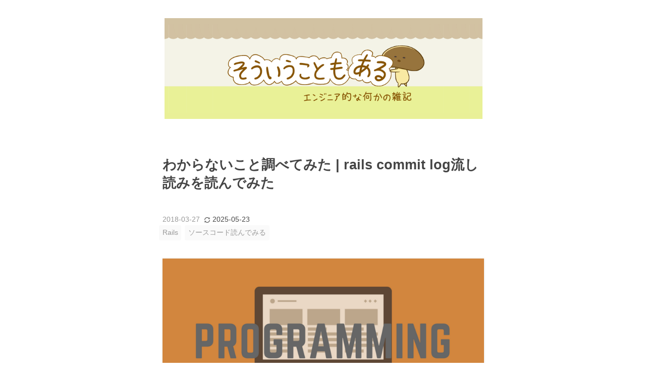

--- FILE ---
content_type: text/html; charset=utf-8
request_url: https://blog.shitake4.tech/entry/2018/03/27/%E3%82%8F%E3%81%8B%E3%82%89%E3%81%AA%E3%81%84%E3%81%93%E3%81%A8%E8%AA%BF%E3%81%B9%E3%81%A6%E3%81%BF%E3%81%9F_%7C_rails_commit_log%E6%B5%81%E3%81%97%E8%AA%AD%E3%81%BF%282018/03/25%29?utm_source=feed
body_size: 11184
content:
<!DOCTYPE html>
<html
  lang="ja"

data-admin-domain="//blog.hatena.ne.jp"
data-admin-origin="https://blog.hatena.ne.jp"
data-author="sktktk1230"
data-avail-langs="ja en"
data-blog="shitake4.hatenablog.com"
data-blog-comments-top-is-new="1"
data-blog-host="shitake4.hatenablog.com"
data-blog-is-public="1"
data-blog-name="そういうこともある"
data-blog-owner="sktktk1230"
data-blog-show-ads=""
data-blog-show-sleeping-ads=""
data-blog-uri="https://blog.shitake4.tech/"
data-blog-uuid="8599973812303161099"
data-blogs-uri-base="https://blog.shitake4.tech"
data-brand="pro"
data-data-layer="{&quot;hatenablog&quot;:{&quot;admin&quot;:{},&quot;analytics&quot;:{&quot;brand_property_id&quot;:&quot;&quot;,&quot;measurement_id&quot;:&quot;G-1LJ1JHW25Q&quot;,&quot;non_sampling_property_id&quot;:&quot;&quot;,&quot;property_id&quot;:&quot;&quot;,&quot;separated_property_id&quot;:&quot;UA-29716941-21&quot;},&quot;blog&quot;:{&quot;blog_id&quot;:&quot;8599973812303161099&quot;,&quot;content_seems_japanese&quot;:&quot;true&quot;,&quot;disable_ads&quot;:&quot;custom_domain&quot;,&quot;enable_ads&quot;:&quot;false&quot;,&quot;enable_keyword_link&quot;:&quot;false&quot;,&quot;entry_show_footer_related_entries&quot;:&quot;false&quot;,&quot;force_pc_view&quot;:&quot;true&quot;,&quot;is_public&quot;:&quot;true&quot;,&quot;is_responsive_view&quot;:&quot;true&quot;,&quot;is_sleeping&quot;:&quot;true&quot;,&quot;lang&quot;:&quot;ja&quot;,&quot;name&quot;:&quot;\u305d\u3046\u3044\u3046\u3053\u3068\u3082\u3042\u308b&quot;,&quot;owner_name&quot;:&quot;sktktk1230&quot;,&quot;uri&quot;:&quot;https://blog.shitake4.tech/&quot;},&quot;brand&quot;:&quot;pro&quot;,&quot;page_id&quot;:&quot;entry&quot;,&quot;permalink_entry&quot;:{&quot;author_name&quot;:&quot;sktktk1230&quot;,&quot;categories&quot;:&quot;Rails\t\u30bd\u30fc\u30b9\u30b3\u30fc\u30c9\u8aad\u3093\u3067\u307f\u308b&quot;,&quot;character_count&quot;:959,&quot;date&quot;:&quot;2018-03-27&quot;,&quot;entry_id&quot;:&quot;17391345971629859516&quot;,&quot;first_category&quot;:&quot;Rails&quot;,&quot;hour&quot;:&quot;11&quot;,&quot;title&quot;:&quot;\u308f\u304b\u3089\u306a\u3044\u3053\u3068\u8abf\u3079\u3066\u307f\u305f | rails commit log\u6d41\u3057\u8aad\u307f\u3092\u8aad\u3093\u3067\u307f\u305f&quot;,&quot;uri&quot;:&quot;https://blog.shitake4.tech/entry/2018/03/27/%E3%82%8F%E3%81%8B%E3%82%89%E3%81%AA%E3%81%84%E3%81%93%E3%81%A8%E8%AA%BF%E3%81%B9%E3%81%A6%E3%81%BF%E3%81%9F_%7C_rails_commit_log%E6%B5%81%E3%81%97%E8%AA%AD%E3%81%BF%282018/03/25%29&quot;},&quot;pro&quot;:&quot;pro&quot;,&quot;router_type&quot;:&quot;blogs&quot;}}"
data-device="pc"
data-dont-recommend-pro="false"
data-global-domain="https://hatena.blog"
data-globalheader-color="b"
data-globalheader-type="pc"
data-has-touch-view="1"
data-help-url="https://help.hatenablog.com"
data-hide-header="1"
data-no-suggest-touch-view="1"
data-page="entry"
data-parts-domain="https://hatenablog-parts.com"
data-plus-available="1"
data-pro="true"
data-router-type="blogs"
data-sentry-dsn="https://03a33e4781a24cf2885099fed222b56d@sentry.io/1195218"
data-sentry-environment="production"
data-sentry-sample-rate="0.1"
data-static-domain="https://cdn.blog.st-hatena.com"
data-version="d58a623746ff3cc118fb1ad855aa6c"




  data-initial-state="{}"

  >
  <head prefix="og: http://ogp.me/ns# fb: http://ogp.me/ns/fb# article: http://ogp.me/ns/article#">

  

  
  <meta name="viewport" content="width=device-width, initial-scale=1.0" />


  


  

  <meta name="robots" content="max-image-preview:large" />


  <meta charset="utf-8"/>
  <meta http-equiv="X-UA-Compatible" content="IE=7; IE=9; IE=10; IE=11" />
  <title>わからないこと調べてみた | rails commit log流し読みを読んでみた - そういうこともある</title>

  
  <link rel="canonical" href="https://blog.shitake4.tech/entry/2018/03/27/%E3%82%8F%E3%81%8B%E3%82%89%E3%81%AA%E3%81%84%E3%81%93%E3%81%A8%E8%AA%BF%E3%81%B9%E3%81%A6%E3%81%BF%E3%81%9F_%7C_rails_commit_log%E6%B5%81%E3%81%97%E8%AA%AD%E3%81%BF%282018/03/25%29"/>



  

<meta itemprop="name" content="わからないこと調べてみた | rails commit log流し読みを読んでみた - そういうこともある"/>

  <meta itemprop="image" content="https://ogimage.blog.st-hatena.com/8599973812303161099/17391345971629859516/1748002785"/>


  <meta property="og:title" content="わからないこと調べてみた | rails commit log流し読みを読んでみた - そういうこともある"/>
<meta property="og:type" content="article"/>
  <meta property="og:url" content="https://blog.shitake4.tech/entry/2018/03/27/%E3%82%8F%E3%81%8B%E3%82%89%E3%81%AA%E3%81%84%E3%81%93%E3%81%A8%E8%AA%BF%E3%81%B9%E3%81%A6%E3%81%BF%E3%81%9F_%7C_rails_commit_log%E6%B5%81%E3%81%97%E8%AA%AD%E3%81%BF%282018/03/25%29"/>

  <meta property="og:image" content="https://ogimage.blog.st-hatena.com/8599973812303161099/17391345971629859516/1748002785"/>

<meta property="og:image:alt" content="わからないこと調べてみた | rails commit log流し読みを読んでみた - そういうこともある"/>
    <meta property="og:description" content="1. 概要 @y_yagiさんのrails commit log流し読みを読んでいてわからなかったこと調べてみました 2. 読んだエントリ y-yagi.hatenablog.com 3. わからなかったこと PRの中の処理に書かれていたrack_app &lt; Rails::Engine とは何だろう？ 4. PRを読んでみる 対象のPR github.com 1. どんな修正内容？ Make engine check more explicit actionpack/lib/action_dispatch/routing/endpoint.rbの修正です。 Routing::Endpoint#…" />
<meta property="og:site_name" content="そういうこともある"/>

  <meta property="article:published_time" content="2018-03-27T02:34:43Z" />

    <meta property="article:tag" content="Rails" />
    <meta property="article:tag" content="ソースコード読んでみる" />
      <meta name="twitter:card"  content="summary_large_image" />
    <meta name="twitter:image" content="https://ogimage.blog.st-hatena.com/8599973812303161099/17391345971629859516/1748002785" />  <meta name="twitter:title" content="わからないこと調べてみた | rails commit log流し読みを読んでみた - そういうこともある" />    <meta name="twitter:description" content="1. 概要 @y_yagiさんのrails commit log流し読みを読んでいてわからなかったこと調べてみました 2. 読んだエントリ y-yagi.hatenablog.com 3. わからなかったこと PRの中の処理に書かれていたrack_app &lt; Rails::Engine とは何だろう？ 4. PRを読ん…" />  <meta name="twitter:app:name:iphone" content="はてなブログアプリ" />
  <meta name="twitter:app:id:iphone" content="583299321" />
  <meta name="twitter:app:url:iphone" content="hatenablog:///open?uri=https%3A%2F%2Fblog.shitake4.tech%2Fentry%2F2018%2F03%2F27%2F%25E3%2582%258F%25E3%2581%258B%25E3%2582%2589%25E3%2581%25AA%25E3%2581%2584%25E3%2581%2593%25E3%2581%25A8%25E8%25AA%25BF%25E3%2581%25B9%25E3%2581%25A6%25E3%2581%25BF%25E3%2581%259F_%257C_rails_commit_log%25E6%25B5%2581%25E3%2581%2597%25E8%25AA%25AD%25E3%2581%25BF%282018%2F03%2F25%29" />  <meta name="twitter:site" content="@shitake4" />
  
    <meta name="description" content="1. 概要 @y_yagiさんのrails commit log流し読みを読んでいてわからなかったこと調べてみました 2. 読んだエントリ y-yagi.hatenablog.com 3. わからなかったこと PRの中の処理に書かれていたrack_app &lt; Rails::Engine とは何だろう？ 4. PRを読んでみる 対象のPR github.com 1. どんな修正内容？ Make engine check more explicit actionpack/lib/action_dispatch/routing/endpoint.rbの修正です。 Routing::Endpoint#…" />
    <meta name="google-site-verification" content="-DCMBorvmTDAyknHVOiazRhWcx-7C7hgv_lrktujs4A" />
    <meta name="keywords" content="プログラミング,Ruby,Rails,イベントレポート,書評,スクラム,エンジニアリングマネージャー" />


  
<script
  id="embed-gtm-data-layer-loader"
  data-data-layer-page-specific="{&quot;hatenablog&quot;:{&quot;blogs_permalink&quot;:{&quot;has_related_entries_with_elasticsearch&quot;:&quot;false&quot;,&quot;is_author_pro&quot;:&quot;true&quot;,&quot;is_blog_sleeping&quot;:&quot;true&quot;,&quot;blog_afc_issued&quot;:&quot;false&quot;,&quot;entry_afc_issued&quot;:&quot;false&quot;}}}"
>
(function() {
  function loadDataLayer(elem, attrName) {
    if (!elem) { return {}; }
    var json = elem.getAttribute(attrName);
    if (!json) { return {}; }
    return JSON.parse(json);
  }

  var globalVariables = loadDataLayer(
    document.documentElement,
    'data-data-layer'
  );
  var pageSpecificVariables = loadDataLayer(
    document.getElementById('embed-gtm-data-layer-loader'),
    'data-data-layer-page-specific'
  );

  var variables = [globalVariables, pageSpecificVariables];

  if (!window.dataLayer) {
    window.dataLayer = [];
  }

  for (var i = 0; i < variables.length; i++) {
    window.dataLayer.push(variables[i]);
  }
})();
</script>

<!-- Google Tag Manager -->
<script>(function(w,d,s,l,i){w[l]=w[l]||[];w[l].push({'gtm.start':
new Date().getTime(),event:'gtm.js'});var f=d.getElementsByTagName(s)[0],
j=d.createElement(s),dl=l!='dataLayer'?'&l='+l:'';j.async=true;j.src=
'https://www.googletagmanager.com/gtm.js?id='+i+dl;f.parentNode.insertBefore(j,f);
})(window,document,'script','dataLayer','GTM-P4CXTW');</script>
<!-- End Google Tag Manager -->
<!-- Google Tag Manager -->
<script>(function(w,d,s,l,i){w[l]=w[l]||[];w[l].push({'gtm.start':
new Date().getTime(),event:'gtm.js'});var f=d.getElementsByTagName(s)[0],
j=d.createElement(s),dl=l!='dataLayer'?'&l='+l:'';j.async=true;j.src=
'https://www.googletagmanager.com/gtm.js?id='+i+dl;f.parentNode.insertBefore(j,f);
})(window,document,'script','dataLayer','GTM-WXVGVM7');</script>
<!-- End Google Tag Manager -->










  <link rel="shortcut icon" href="https://blog.shitake4.tech/icon/favicon">
<link rel="apple-touch-icon" href="https://blog.shitake4.tech/icon/touch">
<link rel="icon" sizes="192x192" href="https://blog.shitake4.tech/icon/link">

  

<link rel="alternate" type="application/atom+xml" title="Atom" href="https://blog.shitake4.tech/feed"/>
<link rel="alternate" type="application/rss+xml" title="RSS2.0" href="https://blog.shitake4.tech/rss"/>

  <link rel="alternate" type="application/json+oembed" href="https://hatena.blog/oembed?url=https%3A%2F%2Fblog.shitake4.tech%2Fentry%2F2018%2F03%2F27%2F%25E3%2582%258F%25E3%2581%258B%25E3%2582%2589%25E3%2581%25AA%25E3%2581%2584%25E3%2581%2593%25E3%2581%25A8%25E8%25AA%25BF%25E3%2581%25B9%25E3%2581%25A6%25E3%2581%25BF%25E3%2581%259F_%257C_rails_commit_log%25E6%25B5%2581%25E3%2581%2597%25E8%25AA%25AD%25E3%2581%25BF%25282018%2F03%2F25%2529&amp;format=json" title="oEmbed Profile of わからないこと調べてみた | rails commit log流し読みを読んでみた"/>
<link rel="alternate" type="text/xml+oembed" href="https://hatena.blog/oembed?url=https%3A%2F%2Fblog.shitake4.tech%2Fentry%2F2018%2F03%2F27%2F%25E3%2582%258F%25E3%2581%258B%25E3%2582%2589%25E3%2581%25AA%25E3%2581%2584%25E3%2581%2593%25E3%2581%25A8%25E8%25AA%25BF%25E3%2581%25B9%25E3%2581%25A6%25E3%2581%25BF%25E3%2581%259F_%257C_rails_commit_log%25E6%25B5%2581%25E3%2581%2597%25E8%25AA%25AD%25E3%2581%25BF%25282018%2F03%2F25%2529&amp;format=xml" title="oEmbed Profile of わからないこと調べてみた | rails commit log流し読みを読んでみた"/>
  
  <link rel="author" href="http://www.hatena.ne.jp/sktktk1230/">

  

  
      <link rel="preload" href="https://cdn-ak.f.st-hatena.com/images/fotolife/s/sktktk1230/20211211/20211211181442.png" as="image"/>


  
    
<link rel="stylesheet" type="text/css" href="https://cdn.blog.st-hatena.com/css/blog.css?version=d58a623746ff3cc118fb1ad855aa6c"/>

    
  <link rel="stylesheet" type="text/css" href="https://usercss.blog.st-hatena.com/blog_style/8599973812303161099/50ef0a31625242cf7fc557056e312a405bd9678b"/>
  
  

  

  
<script> </script>

  
<style>
  div#google_afc_user,
  div.google-afc-user-container,
  div.google_afc_image,
  div.google_afc_blocklink {
      display: block !important;
  }
</style>


  

  
    <script type="application/ld+json">{"@context":"http://schema.org","@type":"Article","dateModified":"2025-05-23T21:19:45+09:00","datePublished":"2018-03-27T11:34:43+09:00","headline":"わからないこと調べてみた | rails commit log流し読みを読んでみた","image":["https://cdn-ak.f.st-hatena.com/images/fotolife/s/sktktk1230/20180726/20180726121250.png"]}</script>

  

  <!-- SNS share-->
<link rel="stylesheet" href="https://maxcdn.bootstrapcdn.com/font-awesome/4.7.0/css/font-awesome.min.css">
<!-- End SNS share-->

<meta name="author" content="shitake4" />
<meta name="copyright" content="© shitake4" />
</head>

  <body class="page-entry header-image-only enable-top-editarea category-Rails category-ソースコード読んでみる globalheader-off globalheader-ng-enabled">
    

<div id="globalheader-container"
  data-brand="hatenablog"
  style="display: none"
  >
  <iframe id="globalheader" height="37" frameborder="0" allowTransparency="true"></iframe>
</div>


  
  
  

  <div id="container">
    <div id="container-inner">
      <header id="blog-title" data-brand="hatenablog">
  <div id="blog-title-inner" style="background-image: url('https://cdn-ak.f.st-hatena.com/images/fotolife/s/sktktk1230/20211211/20211211181442.png'); background-position: center 0px;">
    <div id="blog-title-content">
      <h1 id="title"><a href="https://blog.shitake4.tech/">そういうこともある</a></h1>
      
    </div>
  </div>
</header>

      
  <div id="top-editarea">
    <script type="text/javascript" language="javascript">
if ( (new RegExp( "(entry/2022/01/07/1on1%E3%83%9F%E3%83%BC%E3%83%86%E3%82%A3%E3%83%B3%E3%82%B0%E3%81%A7%E8%82%B2%E6%88%90%E3%83%BB%E6%95%99%E8%82%B2%E3%82%92%E8%A1%8C%E3%81%86%E3%81%9F%E3%82%81%E3%81%AB%E5%BF%85%E8%A6%81%E3%81%AA%E3%81%93)$" )).test(window.location.pathname)) {
  location.href="https://note.com/shitake4_/n/nb76ddb6c1197";
}
if ( (new RegExp( "(entry/2021/12/21/1on1%E3%82%92%E5%8A%B9%E6%9E%9C%E7%9A%84%E3%81%AB%E4%BD%BF%E3%81%84%E5%88%86%E3%81%91%E3%82%8B)$" )).test(window.location.pathname)) {
  location.href="https://note.com/shitake4_/n/n1094e00563bd";
}
</script>
  </div>


      
          <div id="top-box">
    <div class="breadcrumb" data-test-id="breadcrumb">
      <div class="breadcrumb-inner">
        <a class="breadcrumb-link" href="https://blog.shitake4.tech/"><span>トップ</span></a>          <span class="breadcrumb-gt">&gt;</span>          <span class="breadcrumb-child">            <a class="breadcrumb-child-link" href="https://blog.shitake4.tech/archive/category/Rails"><span>Rails</span></a>          </span>            <span class="breadcrumb-gt">&gt;</span>          <span class="breadcrumb-child">            <span>わからないこと調べてみた | rails commit log流し読みを読んでみた</span>          </span>      </div>
    </div>
  </div>
  <script type="application/ld+json" class="test-breadcrumb-json-ld">
    {"@context":"http://schema.org","itemListElement":[{"item":{"@id":"https://blog.shitake4.tech/","name":"トップ"},"position":1,"@type":"ListItem"},{"@type":"ListItem","position":2,"item":{"@id":"https://blog.shitake4.tech/archive/category/Rails","name":"Rails"}}],"@type":"BreadcrumbList"}
  </script>
      
      




<div id="content" class="hfeed"
  
  >
  <div id="content-inner">
    <div id="wrapper">
      <div id="main">
        <div id="main-inner">
          

          



          
  
  <!-- google_ad_section_start -->
  <!-- rakuten_ad_target_begin -->
  
  
  

  

  
    
      
        <article class="entry hentry test-hentry js-entry-article date-first autopagerize_page_element chars-1200 words-100 mode-markdown entry-odd" id="entry-17391345971629859516" data-keyword-campaign="" data-uuid="17391345971629859516" data-publication-type="entry">
  <div class="entry-inner">
    <header class="entry-header">
  
    <div class="date entry-date first">
    <a href="https://blog.shitake4.tech/archive/2018/03/27" rel="nofollow">
      <time datetime="2018-03-27T02:34:43Z" title="2018-03-27T02:34:43Z">
        <span class="date-year">2018</span><span class="hyphen">-</span><span class="date-month">03</span><span class="hyphen">-</span><span class="date-day">27</span>
      </time>
    </a>
          <span class="date-last-updated test-display-last-updated">
        <?xml version="1.0" encoding="UTF-8"?><svg id="uuid-e3102712-05f4-4764-adf9-29a79fcac50f" xmlns="http://www.w3.org/2000/svg" width="24" height="24" viewBox="0 0 24 24" class="blogicon" role="img" aria-label="最終更新日"><g id="uuid-e023a8e5-d6b4-4344-9935-7fe8a32ac06e"><title>最終更新日</title><path d="m12,3.99c2.35,0,4.54,1.04,6.04,2.78h-2.47v1.7h5.81V2.66h-1.7v2.96c-1.88-2.26-4.68-3.63-7.68-3.63C6.48,1.99,1.99,6.48,1.99,12h2C3.99,7.58,7.59,3.99,12,3.99Z"/><path d="m20.01,12c0,4.42-3.59,8.01-8.01,8.01-2.35,0-4.54-1.04-6.04-2.78h2.47v-1.7H2.61v5.81h1.7v-2.96c1.88,2.26,4.68,3.63,7.68,3.63,5.52,0,10.01-4.49,10.01-10.01h-2Z"/></g></svg>

        <time itemprop="dateModified" datetime="2025-05-23T12:19:46Z" title="2025-05-23T12:19:46Z">
          <span class="date-year">2025</span><span class="hyphen">-</span><span class="date-month">05</span><span class="hyphen">-</span><span class="date-day">23</span>
        </time>
      </span>  </div>
  <h1 class="entry-title">
  <a href="https://blog.shitake4.tech/entry/2018/03/27/%E3%82%8F%E3%81%8B%E3%82%89%E3%81%AA%E3%81%84%E3%81%93%E3%81%A8%E8%AA%BF%E3%81%B9%E3%81%A6%E3%81%BF%E3%81%9F_%7C_rails_commit_log%E6%B5%81%E3%81%97%E8%AA%AD%E3%81%BF%282018/03/25%29" class="entry-title-link bookmark">わからないこと調べてみた | rails commit log流し読みを読んでみた</a>
</h1>

  
  

  <div class="entry-categories categories">
    
    <a href="https://blog.shitake4.tech/archive/category/Rails" class="entry-category-link category-Rails">Rails</a>
    
    <a href="https://blog.shitake4.tech/archive/category/%E3%82%BD%E3%83%BC%E3%82%B9%E3%82%B3%E3%83%BC%E3%83%89%E8%AA%AD%E3%82%93%E3%81%A7%E3%81%BF%E3%82%8B" class="entry-category-link category-ソースコード読んでみる">ソースコード読んでみる</a>
    
  </div>


  

  

</header>

    


    <div class="entry-content hatenablog-entry">
  
    <p><span itemscope itemtype="http://schema.org/Photograph"><img src="https://cdn-ak.f.st-hatena.com/images/fotolife/s/sktktk1230/20180726/20180726121250.png" width="800" height="420" loading="lazy" title="" class="hatena-fotolife" itemprop="image"></span></p>

<h2 id="1-概要">1. 概要</h2>

<p>@y_yagiさんの<strong><a href="http://y-yagi.hatenablog.com/">rails commit log流し読み</a></strong>を読んでいてわからなかったこと調べてみました</p>

<h2 id="2-読んだエントリ">2. 読んだエントリ</h2>

<p><iframe src="https://hatenablog-parts.com/embed?url=https%3A%2F%2Fy-yagi.hatenablog.com%2Fentry%2F2018%2F03%2F26%2F054936" title="rails commit log流し読み(2018/03/25) - なるようになるブログ" class="embed-card embed-blogcard" scrolling="no" frameborder="0" style="display: block; width: 100%; height: 190px; max-width: 500px; margin: 10px 0px;" loading="lazy"></iframe><cite class="hatena-citation"><a href="http://y-yagi.hatenablog.com/entry/2018/03/26/054936">y-yagi.hatenablog.com</a></cite></p>

<h2 id="3-わからなかったこと">3. わからなかったこと</h2>

<ol>
<li>PRの中の処理に書かれていた<code>rack_app &lt; Rails::Engine</code> とは何だろう？</li>
</ol>


<h2 id="4-PRを読んでみる">4. PRを読んでみる</h2>

<h3 id="対象のPR">対象のPR</h3>

<p><iframe src="https://hatenablog-parts.com/embed?url=https%3A%2F%2Fgithub.com%2Frails%2Frails%2Fcommit%2F9232ba71190eb4e29964d60bd7ba6d7bb6118a43" title="Make engine check more explicit · rails/rails@9232ba7" class="embed-card embed-webcard" scrolling="no" frameborder="0" style="display: block; width: 100%; height: 155px; max-width: 500px; margin: 10px 0px;" loading="lazy"></iframe><cite class="hatena-citation"><a href="https://github.com/rails/rails/commit/9232ba71190eb4e29964d60bd7ba6d7bb6118a43">github.com</a></cite></p>

<h4 id="1-どんな修正内容">1. どんな修正内容？</h4>

<blockquote><p><a href="https://github.com/rails/rails/commit/9232ba71190eb4e29964d60bd7ba6d7bb6118a43">Make engine check more explicit</a><br/>
actionpack/lib/action_dispatch/routing/endpoint.rbの修正です。<br/>
Routing::Endpoint#engine?メソッドでappがengineかどうかをチェックするのに、routesメソッドが定義されているかどうかで判定していたのを、appかRails::Engineの子クラスかどうかで判定するよう修正しています。<br/>
engineではないがroutesメソッドが定義されているケースがある(e.g. Grape APIのendpoint)為。    <br/>
引用：<a href="http://y-yagi.hatenablog.com/entry/2018/03/26/054936">rails commit log流し読み(2018/03/25)</a></p></blockquote>

<h4 id="2-対象のPRの内容">2. 対象のPRの内容</h4>

<p><span itemscope itemtype="http://schema.org/Photograph"><img src="https://cdn-ak.f.st-hatena.com/images/fotolife/s/sktktk1230/20180327/20180327113224.png" width="1024" height="171" loading="lazy" title="" class="hatena-fotolife" itemprop="image"></span></p>

<h2 id="5-PR読んでてわからない部分調べてみた">5. PR読んでてわからない部分調べてみた</h2>

<h3 id="1-rack_app--RailsEngine-とは何だろう">1. <code>rack_app &lt; Rails::Engine</code> とは何だろう？</h3>

<p>記述箇所は該当PRの下記部分になります</p>

<pre class="code lang-ruby" data-lang="ruby" data-unlink><span class="synPreProc">def</span> <span class="synIdentifier">engine?</span>
  rack_app.is_a?(<span class="synType">Class</span>) &amp;&amp; rack_app &lt; <span class="synType">Rails</span>::<span class="synType">Engine</span>
<span class="synPreProc">end</span>
</pre>


<p>特定のクラスを継承しているかチェックしている処理とのことでした</p>

<p>※ 調べてみたら@semind氏のQiitaに記事がありました</p>

<p><iframe src="https://hatenablog-parts.com/embed?url=https%3A%2F%2Fqiita.com%2Fsemind%2Fitems%2F1d8e2c30555fa84c0a4f" title="特定のクラスが別のクラスを継承しているか判定する方法 - Qiita" class="embed-card embed-webcard" scrolling="no" frameborder="0" style="display: block; width: 100%; height: 155px; max-width: 500px; margin: 10px 0px;" loading="lazy"></iframe><cite class="hatena-citation"><a href="https://qiita.com/semind/items/1d8e2c30555fa84c0a4f">qiita.com</a></cite></p>

<p>実際の挙動を確認してみました<br/>
ChildクラスがParentクラスを継承している場合</p>

<p><span itemscope itemtype="http://schema.org/Photograph"><img src="https://cdn-ak.f.st-hatena.com/images/fotolife/s/sktktk1230/20180327/20180327113240.png" width="255" height="134" loading="lazy" title="" class="hatena-fotolife" itemprop="image"></span></p>

<p>継承関係にあったので、戻り値がtrueになっています<br/>
つまり、 <code>def engine?</code> の処理は</p>

<pre class="code lang-ruby" data-lang="ruby" data-unlink>rack_app.is_a?(<span class="synType">Class</span>) &amp;&amp; rack_app &lt; <span class="synType">Rails</span>::<span class="synType">Engine</span>
</pre>


<p><code>rack_app</code> がクラスであり、かつ <code>Rails::Engine</code> を継承しているかを判定している処理でした</p>

<div class="hatena-module hatena-module-profile">
   
  <div class="hatena-follow-button-box btn-subscribe js-hatena-follow-button-box reader-button-inner">
    <a href="#" class="hatena-follow-button js-hatena-follow-button">
      <span class="subscribing">
        <span class="foreground">読者です</span>
        <span class="background">読者をやめる</span>
      </span>
      <span class="unsubscribing" data-track-name="profile-widget-subscribe-button" data-track-once>
        <span class="foreground">読者になる</span>
        <span class="background">読者になる</span>
      </span>
    </a>
    
    <div class="subscription-count-box js-subscription-count-box">
      <i></i>
      <u></u>
      <span class="subscription-count js-subscription-count"></span>
    </div>
  </div>
</div>


    
    




    

  
</div>

    
  <footer class="entry-footer">
      <div class="entry-footer-modules" id="entry-footer-primary-modules">      
<div class="hatena-module hatena-module-html">
  <div class="hatena-module-body">
    <div>
    <!-- -->
    <aside>
        <div class="sidebar-header"><h3 id="プロフィール">プロフィール</h3></div>
        <div class="hatena-module hatena-module-profile">
            <a class="profile-icon-link" href="https://shitake4.tech/">
                <img alt="id:sktktk1230"
                     class="profile-icon" src="https://cdn.profile-image.st-hatena.com/users/sktktk1230/profile.png?1532568700">
            </a>
            <div class="profile-description">
                <p>
                    <a href="https://shitake4.tech"><span class="id">しいたけ(@shitake4)</span></a>
                    <a href="https://hatenablog.com/guide/pro" title="はてなブログPro"><i class="badge-type-pro"></i></a>
                </p>
                <p>ソフトウェアエンジニア / Scrum Inc.認定スクラムマスター, 認定プロダクトオーナーとしてソフトウェア開発しています。現場で得た知見、Railsのコードリーディングなどをブログで書いていたりします</p>
                <p>プロフィール詳細は<a href="https://shitake4.tech">こちら shitake4.tech</a></p>
            </div>
        </div>
        <!-- -->
        <iframe allowtransparency="true" frameborder="0" height="28" scrolling="no" src="https://blog.hatena.ne.jp/sktktk1230/shitake4.hatenablog.com/subscribe/iframe" width="150"></iframe>
        <p>Amazonのアソシエイトとして、shitake4は適格販売により収入を得ています</p>
    </aside>
    <!-- -->
</div>
  </div>
</div>
  </div>
    <div class="entry-tags-wrapper">
  <div class="entry-tags">  </div>
</div>

    <p class="entry-footer-section track-inview-by-gtm" data-gtm-track-json="{&quot;area&quot;: &quot;finish_reading&quot;}">
  <span class="author vcard"><span class="fn" data-load-nickname="1" data-user-name="sktktk1230" >sktktk1230</span></span>
  <span class="entry-footer-time"><a href="https://blog.shitake4.tech/entry/2018/03/27/%E3%82%8F%E3%81%8B%E3%82%89%E3%81%AA%E3%81%84%E3%81%93%E3%81%A8%E8%AA%BF%E3%81%B9%E3%81%A6%E3%81%BF%E3%81%9F_%7C_rails_commit_log%E6%B5%81%E3%81%97%E8%AA%AD%E3%81%BF%282018/03/25%29"><time data-relative datetime="2018-03-27T02:34:43Z" title="2018-03-27T02:34:43Z" class="updated">2018-03-27 11:34</time></a></span>
  
  
  
</p>

    
  <div
    class="hatena-star-container"
    data-hatena-star-container
    data-hatena-star-url="https://blog.shitake4.tech/entry/2018/03/27/%E3%82%8F%E3%81%8B%E3%82%89%E3%81%AA%E3%81%84%E3%81%93%E3%81%A8%E8%AA%BF%E3%81%B9%E3%81%A6%E3%81%BF%E3%81%9F_%7C_rails_commit_log%E6%B5%81%E3%81%97%E8%AA%AD%E3%81%BF%282018/03/25%29"
    data-hatena-star-title="わからないこと調べてみた | rails commit log流し読みを読んでみた"
    data-hatena-star-variant="profile-icon"
    data-hatena-star-profile-url-template="https://blog.hatena.ne.jp/{username}/"
  ></div>


    
<div class="social-buttons">
  
  
  
  
  
  
  
  
  
</div>

    

    <div class="customized-footer">
      

        

        
        

      
    </div>
    

  </footer>

  </div>
</article>

      
      
    
  

  
  <!-- rakuten_ad_target_end -->
  <!-- google_ad_section_end -->
  
  
  
  <div class="pager pager-permalink permalink">
    
      
      <span class="pager-prev">
        <a href="https://blog.shitake4.tech/entry/2018/04/02/peco%E4%BD%BF%E3%81%A3%E3%81%A6%E3%81%BF%E3%81%9F%E3%82%89%E3%81%99%E3%81%94%E3%81%84%E4%BE%BF%E5%88%A9%E3%81%A0%E3%81%A3%E3%81%9F" rel="prev">
          <span class="pager-arrow">&laquo; </span>
          peco使ってみたらすごい便利だった
        </a>
      </span>
    
    
      
      <span class="pager-next">
        <a href="https://blog.shitake4.tech/entry/2018/03/26/Rails%E3%81%AE%E3%82%BD%E3%83%BC%E3%82%B9%E3%82%B3%E3%83%BC%E3%83%89%E8%AA%AD%E3%82%93%E3%81%A7%E3%81%BF%E3%82%8B_%7C_Active_Support_silence_warnings%E7%B7%A8" rel="next">
          Railsのソースコード読んでみる | Active …
          <span class="pager-arrow"> &raquo;</span>
        </a>
      </span>
    
  </div>


  



        </div>
      </div>

      <aside id="box1">
  <div id="box1-inner">
  </div>
</aside>

    </div><!-- #wrapper -->

    
<aside id="box2">
  
  <div id="box2-inner">
    
      
<div class="hatena-module hatena-module-entries-access-ranking"
  data-count="3"
  data-source="access"
  data-enable_customize_format="0"
  data-display_entry_image_size_width="100"
  data-display_entry_image_size_height="100"

  data-display_entry_category="0"
  data-display_entry_image="0"
  data-display_entry_image_size_width="100"
  data-display_entry_image_size_height="100"
  data-display_entry_body_length="0"
  data-display_entry_date="0"
  data-display_entry_title_length="20"
  data-restrict_entry_title_length="0"
  data-display_bookmark_count="1"

>
  <div class="hatena-module-title">
    
      注目記事
    
  </div>
  <div class="hatena-module-body">
    
  </div>
</div>

    
      <div class="hatena-module hatena-module-recent-entries ">
  <div class="hatena-module-title">
    <a href="https://blog.shitake4.tech/archive">
      最新記事
    </a>
  </div>
  <div class="hatena-module-body">
    <ul class="recent-entries hatena-urllist ">
  
  
    
    <li class="urllist-item recent-entries-item">
      <div class="urllist-item-inner recent-entries-item-inner">
        
          
                      <div class="urllist-date-link recent-entries-date-link">
  <a href="https://blog.shitake4.tech/archive/2025/04/14" rel="nofollow">
    <time datetime="2025-04-14T00:55:16Z" title="2025年4月14日">
      2025-04-14
    </time>
  </a>
</div>

          <a href="https://blog.shitake4.tech/entry/2025/04/14/%E3%82%B3%E3%83%BC%E3%83%89%E3%83%AC%E3%83%93%E3%83%A5%E3%83%BC%E5%8A%B9%E7%8E%87%E3%82%92%E9%AB%98%E3%82%81%E3%82%8B%E3%82%B3%E3%83%9F%E3%83%83%E3%83%88%E3%83%AD%E3%82%B0%E3%81%AE%E5%88%BB%E3%81%BF" class="urllist-title-link recent-entries-title-link  urllist-title recent-entries-title">コードレビュー効率を高めるコミットログの刻み方</a>


                      <a href="https://b.hatena.ne.jp/entry/s/blog.shitake4.tech/entry/2025/04/14/%E3%82%B3%E3%83%BC%E3%83%89%E3%83%AC%E3%83%93%E3%83%A5%E3%83%BC%E5%8A%B9%E7%8E%87%E3%82%92%E9%AB%98%E3%82%81%E3%82%8B%E3%82%B3%E3%83%9F%E3%83%83%E3%83%88%E3%83%AD%E3%82%B0%E3%81%AE%E5%88%BB%E3%81%BF" class="bookmark-widget-counter">
  <img src="https://b.hatena.ne.jp/entry/image/https://blog.shitake4.tech/entry/2025/04/14/%E3%82%B3%E3%83%BC%E3%83%89%E3%83%AC%E3%83%93%E3%83%A5%E3%83%BC%E5%8A%B9%E7%8E%87%E3%82%92%E9%AB%98%E3%82%81%E3%82%8B%E3%82%B3%E3%83%9F%E3%83%83%E3%83%88%E3%83%AD%E3%82%B0%E3%81%AE%E5%88%BB%E3%81%BF" alt="はてなブックマーク - コードレビュー効率を高めるコミットログの刻み方" />
</a>

          

                </div>
    </li>
  
    
    <li class="urllist-item recent-entries-item">
      <div class="urllist-item-inner recent-entries-item-inner">
        
          
                      <div class="urllist-date-link recent-entries-date-link">
  <a href="https://blog.shitake4.tech/archive/2020/12/23" rel="nofollow">
    <time datetime="2020-12-22T22:00:00Z" title="2020年12月23日">
      2020-12-23
    </time>
  </a>
</div>

          <a href="https://blog.shitake4.tech/entry/2020/12/23/%E3%82%B9%E3%82%AF%E3%83%A9%E3%83%A0%E3%82%92%E7%90%86%E8%A7%A3%E3%81%99%E3%82%8B%E3%81%9F%E3%82%81%E3%81%AB%E8%80%83%E3%81%88%E3%81%A6%E3%81%8A%E3%81%8D%E3%81%9F%E3%81%84%E3%81%93%E3%81%A8" class="urllist-title-link recent-entries-title-link  urllist-title recent-entries-title">スクラムを理解するために考えておきたいこと</a>


                      <a href="https://b.hatena.ne.jp/entry/s/blog.shitake4.tech/entry/2020/12/23/%E3%82%B9%E3%82%AF%E3%83%A9%E3%83%A0%E3%82%92%E7%90%86%E8%A7%A3%E3%81%99%E3%82%8B%E3%81%9F%E3%82%81%E3%81%AB%E8%80%83%E3%81%88%E3%81%A6%E3%81%8A%E3%81%8D%E3%81%9F%E3%81%84%E3%81%93%E3%81%A8" class="bookmark-widget-counter">
  <img src="https://b.hatena.ne.jp/entry/image/https://blog.shitake4.tech/entry/2020/12/23/%E3%82%B9%E3%82%AF%E3%83%A9%E3%83%A0%E3%82%92%E7%90%86%E8%A7%A3%E3%81%99%E3%82%8B%E3%81%9F%E3%82%81%E3%81%AB%E8%80%83%E3%81%88%E3%81%A6%E3%81%8A%E3%81%8D%E3%81%9F%E3%81%84%E3%81%93%E3%81%A8" alt="はてなブックマーク - スクラムを理解するために考えておきたいこと" />
</a>

          

                </div>
    </li>
  
    
    <li class="urllist-item recent-entries-item">
      <div class="urllist-item-inner recent-entries-item-inner">
        
          
                      <div class="urllist-date-link recent-entries-date-link">
  <a href="https://blog.shitake4.tech/archive/2020/12/22" rel="nofollow">
    <time datetime="2020-12-22T02:11:15Z" title="2020年12月22日">
      2020-12-22
    </time>
  </a>
</div>

          <a href="https://blog.shitake4.tech/entry/2020/12/22/%E3%82%B9%E3%83%97%E3%83%AA%E3%83%B3%E3%83%88%E3%83%AC%E3%83%93%E3%83%A5%E3%83%BC%E3%81%AB%E3%81%A4%E3%81%84%E3%81%A6%E3%81%BE%E3%81%A8%E3%82%81%E3%81%A6%E3%81%BF%E3%81%9F" class="urllist-title-link recent-entries-title-link  urllist-title recent-entries-title">スプリントレビューについてまとめてみた</a>


                      <a href="https://b.hatena.ne.jp/entry/s/blog.shitake4.tech/entry/2020/12/22/%E3%82%B9%E3%83%97%E3%83%AA%E3%83%B3%E3%83%88%E3%83%AC%E3%83%93%E3%83%A5%E3%83%BC%E3%81%AB%E3%81%A4%E3%81%84%E3%81%A6%E3%81%BE%E3%81%A8%E3%82%81%E3%81%A6%E3%81%BF%E3%81%9F" class="bookmark-widget-counter">
  <img src="https://b.hatena.ne.jp/entry/image/https://blog.shitake4.tech/entry/2020/12/22/%E3%82%B9%E3%83%97%E3%83%AA%E3%83%B3%E3%83%88%E3%83%AC%E3%83%93%E3%83%A5%E3%83%BC%E3%81%AB%E3%81%A4%E3%81%84%E3%81%A6%E3%81%BE%E3%81%A8%E3%82%81%E3%81%A6%E3%81%BF%E3%81%9F" alt="はてなブックマーク - スプリントレビューについてまとめてみた" />
</a>

          

                </div>
    </li>
  
</ul>

      </div>
</div>

    
      <div class="hatena-module hatena-module-search-box">
  <div class="hatena-module-title">
    検索
  </div>
  <div class="hatena-module-body">
    <form class="search-form" role="search" action="https://blog.shitake4.tech/search" method="get">
  <input type="text" name="q" class="search-module-input" value="" placeholder="記事を検索" required>
  <input type="submit" value="検索" class="search-module-button" />
</form>

  </div>
</div>

    
      

<div class="hatena-module hatena-module-category">
  <div class="hatena-module-title">
    カテゴリー
  </div>
  <div class="hatena-module-body">
    <ul class="hatena-urllist">
      
        <li>
          <a href="https://blog.shitake4.tech/archive/category/Rails" class="category-Rails">
            Rails (43)
          </a>
        </li>
      
        <li>
          <a href="https://blog.shitake4.tech/archive/category/%E3%82%BD%E3%83%BC%E3%82%B9%E3%82%B3%E3%83%BC%E3%83%89%E8%AA%AD%E3%82%93%E3%81%A7%E3%81%BF%E3%82%8B" class="category-ソースコード読んでみる">
            ソースコード読んでみる (37)
          </a>
        </li>
      
        <li>
          <a href="https://blog.shitake4.tech/archive/category/Rails%E3%81%AE%E3%82%BD%E3%83%BC%E3%82%B9%E3%82%B3%E3%83%BC%E3%83%89%E8%AA%AD%E3%82%93%E3%81%A7%E3%81%BF%E3%82%8B%E3%82%B7%E3%83%AA%E3%83%BC%E3%82%BA" class="category-Railsのソースコード読んでみるシリーズ">
            Railsのソースコード読んでみるシリーズ (28)
          </a>
        </li>
      
        <li>
          <a href="https://blog.shitake4.tech/archive/category/%E3%82%A4%E3%83%99%E3%83%B3%E3%83%88%E3%83%AC%E3%83%9D%E3%83%BC%E3%83%88" class="category-イベントレポート">
            イベントレポート (8)
          </a>
        </li>
      
        <li>
          <a href="https://blog.shitake4.tech/archive/category/Ruby" class="category-Ruby">
            Ruby (8)
          </a>
        </li>
      
        <li>
          <a href="https://blog.shitake4.tech/archive/category/%E3%82%A4%E3%83%B3%E3%83%95%E3%83%A9" class="category-インフラ">
            インフラ (6)
          </a>
        </li>
      
        <li>
          <a href="https://blog.shitake4.tech/archive/category/%E8%89%B2%E3%80%85" class="category-色々">
            色々 (5)
          </a>
        </li>
      
        <li>
          <a href="https://blog.shitake4.tech/archive/category/%E7%9B%A3%E8%A6%96" class="category-監視">
            監視 (5)
          </a>
        </li>
      
        <li>
          <a href="https://blog.shitake4.tech/archive/category/Ansible" class="category-Ansible">
            Ansible (4)
          </a>
        </li>
      
        <li>
          <a href="https://blog.shitake4.tech/archive/category/%E3%82%B9%E3%82%AF%E3%83%A9%E3%83%A0" class="category-スクラム">
            スクラム (4)
          </a>
        </li>
      
        <li>
          <a href="https://blog.shitake4.tech/archive/category/%E6%9B%B8%E8%A9%95" class="category-書評">
            書評 (3)
          </a>
        </li>
      
        <li>
          <a href="https://blog.shitake4.tech/archive/category/OSS" class="category-OSS">
            OSS (2)
          </a>
        </li>
      
        <li>
          <a href="https://blog.shitake4.tech/archive/category/GoogleDomains" class="category-GoogleDomains">
            GoogleDomains (1)
          </a>
        </li>
      
        <li>
          <a href="https://blog.shitake4.tech/archive/category/ActionMailer" class="category-ActionMailer">
            ActionMailer (1)
          </a>
        </li>
      
        <li>
          <a href="https://blog.shitake4.tech/archive/category/AWS" class="category-AWS">
            AWS (1)
          </a>
        </li>
      
        <li>
          <a href="https://blog.shitake4.tech/archive/category/%E6%99%82%E7%B3%BB%E5%88%97%E3%83%87%E3%83%BC%E3%82%BF%E3%83%99%E3%83%BC%E3%82%B9" class="category-時系列データベース">
            時系列データベース (1)
          </a>
        </li>
      
        <li>
          <a href="https://blog.shitake4.tech/archive/category/%E3%83%9E%E3%83%BC%E3%82%B1%E3%83%86%E3%82%A3%E3%83%B3%E3%82%B0" class="category-マーケティング">
            マーケティング (1)
          </a>
        </li>
      
        <li>
          <a href="https://blog.shitake4.tech/archive/category/%E3%83%9E%E3%83%BC%E3%82%AF%E3%83%80%E3%82%A6%E3%83%B3" class="category-マークダウン">
            マークダウン (1)
          </a>
        </li>
      
        <li>
          <a href="https://blog.shitake4.tech/archive/category/%E3%83%81%E3%83%BC%E3%83%A0%E9%96%8B%E7%99%BA" class="category-チーム開発">
            チーム開発 (1)
          </a>
        </li>
      
        <li>
          <a href="https://blog.shitake4.tech/archive/category/%E3%82%BF%E3%82%B9%E3%82%AF%E7%AE%A1%E7%90%86" class="category-タスク管理">
            タスク管理 (1)
          </a>
        </li>
      
        <li>
          <a href="https://blog.shitake4.tech/archive/category/Azure" class="category-Azure">
            Azure (1)
          </a>
        </li>
      
        <li>
          <a href="https://blog.shitake4.tech/archive/category/CRE" class="category-CRE">
            CRE (1)
          </a>
        </li>
      
        <li>
          <a href="https://blog.shitake4.tech/archive/category/%E3%82%B5%E3%83%BC%E3%83%81%E3%83%8B%E3%83%BC%E3%82%BA%E3%83%9E%E3%83%BC%E3%82%B1%E3%83%86%E3%82%A3%E3%83%B3%E3%82%B0" class="category-サーチニーズマーケティング">
            サーチニーズマーケティング (1)
          </a>
        </li>
      
        <li>
          <a href="https://blog.shitake4.tech/archive/category/DevOps" class="category-DevOps">
            DevOps (1)
          </a>
        </li>
      
        <li>
          <a href="https://blog.shitake4.tech/archive/category/%E3%81%AF%E3%81%A6%E3%81%AA%E3%83%96%E3%83%AD%E3%82%B0" class="category-はてなブログ">
            はてなブログ (1)
          </a>
        </li>
      
        <li>
          <a href="https://blog.shitake4.tech/archive/category/Zabbix" class="category-Zabbix">
            Zabbix (1)
          </a>
        </li>
      
        <li>
          <a href="https://blog.shitake4.tech/archive/category/Web%E3%83%9E%E3%83%BC%E3%82%B1%E3%83%86%E3%82%A3%E3%83%B3%E3%82%B0" class="category-Webマーケティング">
            Webマーケティング (1)
          </a>
        </li>
      
        <li>
          <a href="https://blog.shitake4.tech/archive/category/Vim" class="category-Vim">
            Vim (1)
          </a>
        </li>
      
        <li>
          <a href="https://blog.shitake4.tech/archive/category/SEO" class="category-SEO">
            SEO (1)
          </a>
        </li>
      
        <li>
          <a href="https://blog.shitake4.tech/archive/category/Makerel" class="category-Makerel">
            Makerel (1)
          </a>
        </li>
      
        <li>
          <a href="https://blog.shitake4.tech/archive/category/Redis" class="category-Redis">
            Redis (1)
          </a>
        </li>
      
        <li>
          <a href="https://blog.shitake4.tech/archive/category/MySQL" class="category-MySQL">
            MySQL (1)
          </a>
        </li>
      
        <li>
          <a href="https://blog.shitake4.tech/archive/category/news" class="category-news">
            news (1)
          </a>
        </li>
      
        <li>
          <a href="https://blog.shitake4.tech/archive/category/Protocol%20Buffers" class="category-Protocol-Buffers">
            Protocol Buffers (1)
          </a>
        </li>
      
        <li>
          <a href="https://blog.shitake4.tech/archive/category/PostgreSQL" class="category-PostgreSQL">
            PostgreSQL (1)
          </a>
        </li>
      
        <li>
          <a href="https://blog.shitake4.tech/archive/category/peco" class="category-peco">
            peco (1)
          </a>
        </li>
      
    </ul>
  </div>
</div>

    
      

<div class="hatena-module hatena-module-archive" data-archive-type="default" data-archive-url="https://blog.shitake4.tech/archive">
  <div class="hatena-module-title">
    <a href="https://blog.shitake4.tech/archive">アーカイブ</a>
  </div>
  <div class="hatena-module-body">
    
      
        <ul class="hatena-urllist">
          
            <li class="archive-module-year archive-module-year-hidden" data-year="2025">
              <div class="archive-module-button">
                <span class="archive-module-hide-button">▼</span>
                <span class="archive-module-show-button">▶</span>
              </div>
              <a href="https://blog.shitake4.tech/archive/2025" class="archive-module-year-title archive-module-year-2025">
                2025
              </a>
              <ul class="archive-module-months">
                
                  <li class="archive-module-month">
                    <a href="https://blog.shitake4.tech/archive/2025/04" class="archive-module-month-title archive-module-month-2025-4">
                      2025 / 4
                    </a>
                  </li>
                
              </ul>
            </li>
          
            <li class="archive-module-year archive-module-year-hidden" data-year="2020">
              <div class="archive-module-button">
                <span class="archive-module-hide-button">▼</span>
                <span class="archive-module-show-button">▶</span>
              </div>
              <a href="https://blog.shitake4.tech/archive/2020" class="archive-module-year-title archive-module-year-2020">
                2020
              </a>
              <ul class="archive-module-months">
                
                  <li class="archive-module-month">
                    <a href="https://blog.shitake4.tech/archive/2020/12" class="archive-module-month-title archive-module-month-2020-12">
                      2020 / 12
                    </a>
                  </li>
                
              </ul>
            </li>
          
            <li class="archive-module-year archive-module-year-hidden" data-year="2019">
              <div class="archive-module-button">
                <span class="archive-module-hide-button">▼</span>
                <span class="archive-module-show-button">▶</span>
              </div>
              <a href="https://blog.shitake4.tech/archive/2019" class="archive-module-year-title archive-module-year-2019">
                2019
              </a>
              <ul class="archive-module-months">
                
                  <li class="archive-module-month">
                    <a href="https://blog.shitake4.tech/archive/2019/09" class="archive-module-month-title archive-module-month-2019-9">
                      2019 / 9
                    </a>
                  </li>
                
                  <li class="archive-module-month">
                    <a href="https://blog.shitake4.tech/archive/2019/08" class="archive-module-month-title archive-module-month-2019-8">
                      2019 / 8
                    </a>
                  </li>
                
                  <li class="archive-module-month">
                    <a href="https://blog.shitake4.tech/archive/2019/05" class="archive-module-month-title archive-module-month-2019-5">
                      2019 / 5
                    </a>
                  </li>
                
                  <li class="archive-module-month">
                    <a href="https://blog.shitake4.tech/archive/2019/03" class="archive-module-month-title archive-module-month-2019-3">
                      2019 / 3
                    </a>
                  </li>
                
              </ul>
            </li>
          
            <li class="archive-module-year archive-module-year-hidden" data-year="2018">
              <div class="archive-module-button">
                <span class="archive-module-hide-button">▼</span>
                <span class="archive-module-show-button">▶</span>
              </div>
              <a href="https://blog.shitake4.tech/archive/2018" class="archive-module-year-title archive-module-year-2018">
                2018
              </a>
              <ul class="archive-module-months">
                
                  <li class="archive-module-month">
                    <a href="https://blog.shitake4.tech/archive/2018/12" class="archive-module-month-title archive-module-month-2018-12">
                      2018 / 12
                    </a>
                  </li>
                
                  <li class="archive-module-month">
                    <a href="https://blog.shitake4.tech/archive/2018/11" class="archive-module-month-title archive-module-month-2018-11">
                      2018 / 11
                    </a>
                  </li>
                
                  <li class="archive-module-month">
                    <a href="https://blog.shitake4.tech/archive/2018/09" class="archive-module-month-title archive-module-month-2018-9">
                      2018 / 9
                    </a>
                  </li>
                
                  <li class="archive-module-month">
                    <a href="https://blog.shitake4.tech/archive/2018/08" class="archive-module-month-title archive-module-month-2018-8">
                      2018 / 8
                    </a>
                  </li>
                
                  <li class="archive-module-month">
                    <a href="https://blog.shitake4.tech/archive/2018/07" class="archive-module-month-title archive-module-month-2018-7">
                      2018 / 7
                    </a>
                  </li>
                
                  <li class="archive-module-month">
                    <a href="https://blog.shitake4.tech/archive/2018/05" class="archive-module-month-title archive-module-month-2018-5">
                      2018 / 5
                    </a>
                  </li>
                
                  <li class="archive-module-month">
                    <a href="https://blog.shitake4.tech/archive/2018/04" class="archive-module-month-title archive-module-month-2018-4">
                      2018 / 4
                    </a>
                  </li>
                
                  <li class="archive-module-month">
                    <a href="https://blog.shitake4.tech/archive/2018/03" class="archive-module-month-title archive-module-month-2018-3">
                      2018 / 3
                    </a>
                  </li>
                
                  <li class="archive-module-month">
                    <a href="https://blog.shitake4.tech/archive/2018/02" class="archive-module-month-title archive-module-month-2018-2">
                      2018 / 2
                    </a>
                  </li>
                
                  <li class="archive-module-month">
                    <a href="https://blog.shitake4.tech/archive/2018/01" class="archive-module-month-title archive-module-month-2018-1">
                      2018 / 1
                    </a>
                  </li>
                
              </ul>
            </li>
          
            <li class="archive-module-year archive-module-year-hidden" data-year="2017">
              <div class="archive-module-button">
                <span class="archive-module-hide-button">▼</span>
                <span class="archive-module-show-button">▶</span>
              </div>
              <a href="https://blog.shitake4.tech/archive/2017" class="archive-module-year-title archive-module-year-2017">
                2017
              </a>
              <ul class="archive-module-months">
                
                  <li class="archive-module-month">
                    <a href="https://blog.shitake4.tech/archive/2017/12" class="archive-module-month-title archive-module-month-2017-12">
                      2017 / 12
                    </a>
                  </li>
                
                  <li class="archive-module-month">
                    <a href="https://blog.shitake4.tech/archive/2017/11" class="archive-module-month-title archive-module-month-2017-11">
                      2017 / 11
                    </a>
                  </li>
                
                  <li class="archive-module-month">
                    <a href="https://blog.shitake4.tech/archive/2017/10" class="archive-module-month-title archive-module-month-2017-10">
                      2017 / 10
                    </a>
                  </li>
                
              </ul>
            </li>
          
        </ul>
      
    
  </div>
</div>

    
    
  </div>
</aside>


  </div>
</div>




      

      

    </div>
  </div>
  

  
  <script async src="https://s.hatena.ne.jp/js/widget/star.js"></script>
  
  
  <script>
    if (typeof window.Hatena === 'undefined') {
      window.Hatena = {};
    }
    if (!Hatena.hasOwnProperty('Star')) {
      Hatena.Star = {
        VERSION: 2,
      };
    }
  </script>


  
  

<div class="quote-box">
  <div class="tooltip-quote tooltip-quote-stock">
    <i class="blogicon-quote" title="引用をストック"></i>
  </div>
  <div class="tooltip-quote tooltip-quote-tweet js-tooltip-quote-tweet">
    <a class="js-tweet-quote" target="_blank" data-track-name="quote-tweet" data-track-once>
      <img src="https://cdn.blog.st-hatena.com/images/admin/quote/quote-x-icon.svg?version=d58a623746ff3cc118fb1ad855aa6c" title="引用して投稿する" >
    </a>
  </div>
</div>

<div class="quote-stock-panel" id="quote-stock-message-box" style="position: absolute; z-index: 3000">
  <div class="message-box" id="quote-stock-succeeded-message" style="display: none">
    <p>引用をストックしました</p>
    <button class="btn btn-primary" id="quote-stock-show-editor-button" data-track-name="curation-quote-edit-button">ストック一覧を見る</button>
    <button class="btn quote-stock-close-message-button">閉じる</button>
  </div>

  <div class="message-box" id="quote-login-required-message" style="display: none">
    <p>引用するにはまずログインしてください</p>
    <button class="btn btn-primary" id="quote-login-button">ログイン</button>
    <button class="btn quote-stock-close-message-button">閉じる</button>
  </div>

  <div class="error-box" id="quote-stock-failed-message" style="display: none">
    <p>引用をストックできませんでした。再度お試しください</p>
    <button class="btn quote-stock-close-message-button">閉じる</button>
  </div>

  <div class="error-box" id="unstockable-quote-message-box" style="display: none; position: absolute; z-index: 3000;">
    <p>限定公開記事のため引用できません。</p>
  </div>
</div>

<script type="x-underscore-template" id="js-requote-button-template">
  <div class="requote-button js-requote-button">
    <button class="requote-button-btn tipsy-top" title="引用する"><i class="blogicon-quote"></i></button>
  </div>
</script>



  
  <div id="hidden-subscribe-button" style="display: none;">
    <div class="hatena-follow-button-box btn-subscribe js-hatena-follow-button-box"
  
  >

  <a href="#" class="hatena-follow-button js-hatena-follow-button">
    <span class="subscribing">
      <span class="foreground">読者です</span>
      <span class="background">読者をやめる</span>
    </span>
    <span class="unsubscribing" data-track-name="profile-widget-subscribe-button" data-track-once>
      <span class="foreground">読者になる</span>
      <span class="background">読者になる</span>
    </span>
  </a>
  <div class="subscription-count-box js-subscription-count-box">
    <i></i>
    <u></u>
    <span class="subscription-count js-subscription-count">
    </span>
  </div>
</div>

  </div>

  



    


  <script async src="https://platform.twitter.com/widgets.js" charset="utf-8"></script>

<script src="https://b.st-hatena.com/js/bookmark_button.js" charset="utf-8" async="async"></script>


<script type="text/javascript" src="https://cdn.blog.st-hatena.com/js/external/jquery.min.js?v=1.12.4&amp;version=d58a623746ff3cc118fb1ad855aa6c"></script>







<script src="https://cdn.blog.st-hatena.com/js/texts-ja.js?version=d58a623746ff3cc118fb1ad855aa6c"></script>



  <script id="vendors-js" data-env="production" src="https://cdn.blog.st-hatena.com/js/vendors.js?version=d58a623746ff3cc118fb1ad855aa6c" crossorigin="anonymous"></script>

<script id="hatenablog-js" data-env="production" src="https://cdn.blog.st-hatena.com/js/hatenablog.js?version=d58a623746ff3cc118fb1ad855aa6c" crossorigin="anonymous" data-page-id="entry"></script>


  <script>Hatena.Diary.GlobalHeader.init()</script>







    

    





  </body>
</html>



--- FILE ---
content_type: text/html; charset=utf-8
request_url: https://hatenablog-parts.com/embed?url=https%3A%2F%2Fgithub.com%2Frails%2Frails%2Fcommit%2F9232ba71190eb4e29964d60bd7ba6d7bb6118a43
body_size: 1345
content:
<!DOCTYPE html>
<html
  lang="ja"
  >

  <head>
    <meta charset="utf-8"/>
    <meta name="viewport" content="initial-scale=1.0"/>
    <meta name="googlebot" content="noindex,indexifembedded" />

    <title></title>

    
<script
  id="embed-gtm-data-layer-loader"
  data-data-layer-page-specific=""
>
(function() {
  function loadDataLayer(elem, attrName) {
    if (!elem) { return {}; }
    var json = elem.getAttribute(attrName);
    if (!json) { return {}; }
    return JSON.parse(json);
  }

  var globalVariables = loadDataLayer(
    document.documentElement,
    'data-data-layer'
  );
  var pageSpecificVariables = loadDataLayer(
    document.getElementById('embed-gtm-data-layer-loader'),
    'data-data-layer-page-specific'
  );

  var variables = [globalVariables, pageSpecificVariables];

  if (!window.dataLayer) {
    window.dataLayer = [];
  }

  for (var i = 0; i < variables.length; i++) {
    window.dataLayer.push(variables[i]);
  }
})();
</script>

<!-- Google Tag Manager -->
<script>(function(w,d,s,l,i){w[l]=w[l]||[];w[l].push({'gtm.start':
new Date().getTime(),event:'gtm.js'});var f=d.getElementsByTagName(s)[0],
j=d.createElement(s),dl=l!='dataLayer'?'&l='+l:'';j.async=true;j.src=
'https://www.googletagmanager.com/gtm.js?id='+i+dl;f.parentNode.insertBefore(j,f);
})(window,document,'script','dataLayer','GTM-P4CXTW');</script>
<!-- End Google Tag Manager -->











    
<link rel="stylesheet" type="text/css" href="https://cdn.blog.st-hatena.com/css/embed.css?version=d58a623746ff3cc118fb1ad855aa6c"/>


    <script defer id="blogcard-js" src="https://cdn.blog.st-hatena.com/js/blogcard.js?version=d58a623746ff3cc118fb1ad855aa6c"></script>
  </head>
  <body class="body-iframe page-embed hatena-web-card">

    <div class="embed-wrapper">
      <div class="embed-wrapper-inner">
        
        <div class="embed-content with-thumb">
          
          
            <div class="thumb-wrapper">
              <a href="https://github.com/rails/rails/commit/9232ba71190eb4e29964d60bd7ba6d7bb6118a43" target="_blank" data-track-component="entry_image">
                <img src="https://cdn.image.st-hatena.com/image/square/3c6dc0bf0ff91d849c2ab81a7d8e1733df57569a/backend=imagemagick;height=200;version=1;width=200/https%3A%2F%2Fopengraph.githubassets.com%2F4cdf11303c0477dc5812a360eb2ee18d1600e92c290ec073f3d6b1b0c8f906b6%2Frails%2Frails%2Fcommit%2F9232ba71190eb4e29964d60bd7ba6d7bb6118a43" class="thumb">
              </a>
            </div>
          
          <div class="entry-body">
            <h2 class="entry-title">
              <a href="https://github.com/rails/rails/commit/9232ba71190eb4e29964d60bd7ba6d7bb6118a43" target="_blank" data-track-component="entry_title">Make engine check more explicit · rails/rails@9232ba7</a>
            </h2>
            <div class="entry-content">
              Not everything that responds to `routes` is a Rails engine - for example
a Grape API endpoint will have a `routes` method but can&amp;#39;t be used with
`assert_recognizes` as it doesn&amp;#39;t respond to...
            </div>
          </div>
        </div>
        <div class="embed-footer">
          
          <a href="https://github.com/rails/rails/commit/9232ba71190eb4e29964d60bd7ba6d7bb6118a43" target="_blank" data-track-component="blog_domain"><img src="https://cdn-ak.favicon.st-hatena.com?url=https%3A%2F%2Fgithub.com%2Frails%2Frails%2Fcommit%2F9232ba71190eb4e29964d60bd7ba6d7bb6118a43" alt="github.com" title="github.com" class="favicon"> github.com</a>
          
          <img src="https://s.st-hatena.com/entry.count.image?uri=https%3A%2F%2Fgithub.com%2Frails%2Frails%2Fcommit%2F9232ba71190eb4e29964d60bd7ba6d7bb6118a43" alt="" class="star-count" />
          <a href="https://b.hatena.ne.jp/entry/s/github.com/rails/rails/commit/9232ba71190eb4e29964d60bd7ba6d7bb6118a43" target="_blank" data-track-component="bookmark_count_image"><img src="https://b.hatena.ne.jp/entry/image/https://github.com/rails/rails/commit/9232ba71190eb4e29964d60bd7ba6d7bb6118a43" class="bookmark-count"></a>
        </div>
      </div>
    </div>
  </body>
</html>


--- FILE ---
content_type: text/html; charset=utf-8
request_url: https://hatenablog-parts.com/embed?url=https%3A%2F%2Fy-yagi.hatenablog.com%2Fentry%2F2018%2F03%2F26%2F054936
body_size: 1475
content:
<!DOCTYPE html>
<html
  lang="ja"
  >

  <head>
    <meta charset="utf-8"/>
    <meta name="viewport" content="initial-scale=1.0"/>
    <meta name="googlebot" content="noindex,indexifembedded" />

    <title></title>

    
<script
  id="embed-gtm-data-layer-loader"
  data-data-layer-page-specific=""
>
(function() {
  function loadDataLayer(elem, attrName) {
    if (!elem) { return {}; }
    var json = elem.getAttribute(attrName);
    if (!json) { return {}; }
    return JSON.parse(json);
  }

  var globalVariables = loadDataLayer(
    document.documentElement,
    'data-data-layer'
  );
  var pageSpecificVariables = loadDataLayer(
    document.getElementById('embed-gtm-data-layer-loader'),
    'data-data-layer-page-specific'
  );

  var variables = [globalVariables, pageSpecificVariables];

  if (!window.dataLayer) {
    window.dataLayer = [];
  }

  for (var i = 0; i < variables.length; i++) {
    window.dataLayer.push(variables[i]);
  }
})();
</script>

<!-- Google Tag Manager -->
<script>(function(w,d,s,l,i){w[l]=w[l]||[];w[l].push({'gtm.start':
new Date().getTime(),event:'gtm.js'});var f=d.getElementsByTagName(s)[0],
j=d.createElement(s),dl=l!='dataLayer'?'&l='+l:'';j.async=true;j.src=
'https://www.googletagmanager.com/gtm.js?id='+i+dl;f.parentNode.insertBefore(j,f);
})(window,document,'script','dataLayer','GTM-P4CXTW');</script>
<!-- End Google Tag Manager -->











    
<link rel="stylesheet" type="text/css" href="https://cdn.blog.st-hatena.com/css/embed.css?version=d58a623746ff3cc118fb1ad855aa6c"/>


    <script defer id="blogcard-js" src="https://cdn.blog.st-hatena.com/js/blogcard.js?version=d58a623746ff3cc118fb1ad855aa6c"></script>
  </head>
  <body class="body-iframe page-embed">

    <div class="embed-wrapper">
      <div class="embed-wrapper-inner">
        
        
        <div class="embed-header">
          <a href="https://y-yagi.hatenablog.com/" target="_blank" data-track-component="blog_icon"><img src="https://cdn.blog.st-hatena.com/images/admin/blog-icon-noimage.png" alt="なるようになるブログ" title="なるようになるブログ" class="blog-icon"></a>
          <h1 class="blog-title">
            <a href="https://y-yagi.hatenablog.com/" target="_blank" data-track-component="blog_name">なるようになるブログ</a>
          </h1>
          <div class="blog-user">
            <a href="https://y-yagi.hatenablog.com/" target="_blank" data-track-component="entry_author_id">id:y_yagi_2</a>
          </div>
            <div class="embed-logo">
              <a href="https://hatena.blog/" target="_blank" data-track-component="hatena_logo">
                <img src="https://cdn.blog.st-hatena.com/images/embed/embed-logo.gif?version=d58a623746ff3cc118fb1ad855aa6c" class="embed-logo-img">
              </a>
            </div>
        </div>
        
        <div class="embed-content ">
          
          <div class="entry-body">
            <h2 class="entry-title">
              <a href="https://y-yagi.hatenablog.com/entry/2018/03/26/054936" target="_blank" data-track-component="entry_title">rails commit log流し読み(2018/03/25)</a>
            </h2>
            <div class="entry-content">
              2018/03/25分のコミットです。 CHANGELOGへの追加はありませんでした。 Remove unused serialize method activesupport/lib/active_support/encrypted_configuration.rbの修正です。 使用していないEncryptedConfiguration#serializeメソッドを削除しています。 Make engine check more explicit actionpack/lib/action_di…
            </div>
          </div>
        </div>
        <div class="embed-footer">
          
          <a href="https://y-yagi.hatenablog.com/entry/2018/03/26/054936" target="_blank" data-track-component="entry_datetime"><time data-relative datetime="2018-03-25T20:49:36Z" class="updated">2018-03-26 05:49</time></a>
          
          <img src="https://s.st-hatena.com/entry.count.image?uri=https%3A%2F%2Fy-yagi.hatenablog.com%2Fentry%2F2018%2F03%2F26%2F054936" alt="" class="star-count" />
          <a href="https://b.hatena.ne.jp/entry/s/y-yagi.hatenablog.com/entry/2018/03/26/054936" target="_blank" data-track-component="bookmark_count_image"><img src="https://b.hatena.ne.jp/entry/image/https://y-yagi.hatenablog.com/entry/2018/03/26/054936" class="bookmark-count"></a>
        </div>
      </div>
    </div>
  </body>
</html>


--- FILE ---
content_type: text/html; charset=utf-8
request_url: https://hatenablog-parts.com/embed?url=https%3A%2F%2Fqiita.com%2Fsemind%2Fitems%2F1d8e2c30555fa84c0a4f
body_size: 2369
content:
<!DOCTYPE html>
<html
  lang="ja"
  >

  <head>
    <meta charset="utf-8"/>
    <meta name="viewport" content="initial-scale=1.0"/>
    <meta name="googlebot" content="noindex,indexifembedded" />

    <title></title>

    
<script
  id="embed-gtm-data-layer-loader"
  data-data-layer-page-specific=""
>
(function() {
  function loadDataLayer(elem, attrName) {
    if (!elem) { return {}; }
    var json = elem.getAttribute(attrName);
    if (!json) { return {}; }
    return JSON.parse(json);
  }

  var globalVariables = loadDataLayer(
    document.documentElement,
    'data-data-layer'
  );
  var pageSpecificVariables = loadDataLayer(
    document.getElementById('embed-gtm-data-layer-loader'),
    'data-data-layer-page-specific'
  );

  var variables = [globalVariables, pageSpecificVariables];

  if (!window.dataLayer) {
    window.dataLayer = [];
  }

  for (var i = 0; i < variables.length; i++) {
    window.dataLayer.push(variables[i]);
  }
})();
</script>

<!-- Google Tag Manager -->
<script>(function(w,d,s,l,i){w[l]=w[l]||[];w[l].push({'gtm.start':
new Date().getTime(),event:'gtm.js'});var f=d.getElementsByTagName(s)[0],
j=d.createElement(s),dl=l!='dataLayer'?'&l='+l:'';j.async=true;j.src=
'https://www.googletagmanager.com/gtm.js?id='+i+dl;f.parentNode.insertBefore(j,f);
})(window,document,'script','dataLayer','GTM-P4CXTW');</script>
<!-- End Google Tag Manager -->











    
<link rel="stylesheet" type="text/css" href="https://cdn.blog.st-hatena.com/css/embed.css?version=d58a623746ff3cc118fb1ad855aa6c"/>


    <script defer id="blogcard-js" src="https://cdn.blog.st-hatena.com/js/blogcard.js?version=d58a623746ff3cc118fb1ad855aa6c"></script>
  </head>
  <body class="body-iframe page-embed hatena-web-card">

    <div class="embed-wrapper">
      <div class="embed-wrapper-inner">
        
        <div class="embed-content with-thumb">
          
          
            <div class="thumb-wrapper">
              <a href="https://qiita.com/semind/items/1d8e2c30555fa84c0a4f" target="_blank" data-track-component="entry_image">
                <img src="https://cdn.image.st-hatena.com/image/square/c3ec909bd857efcf6a946cbc2c70c6d1d9b6530b/backend=imagemagick;height=200;version=1;width=200/https%3A%2F%2Fqiita-user-contents.imgix.net%2Fhttps%253A%252F%252Fqiita-user-contents.imgix.net%252Fhttps%25253A%25252F%25252Fcdn.qiita.com%25252Fassets%25252Fpublic%25252Farticle-ogp-background-afbab5eb44e0b055cce1258705637a91.png%253Fixlib%253Drb-4.0.0%2526w%253D1200%2526blend64%[base64]%2526blend-x%253D120%2526blend-y%253D467%2526blend-w%253D82%2526blend-h%253D82%2526blend-mode%253Dnormal%2526s%253Dff8814748372ae768ace1816c3f05558%3Fixlib%3Drb-4.0.0%26w%3D1200%26fm%3Djpg%26mark64%[base64]%26mark-x%3D120%26mark-y%3D112%26blend64%[base64]%26blend-x%3D242%26blend-y%3D480%26blend-w%3D838%26blend-h%3D46%26blend-fit%3Dcrop%26blend-crop%3Dleft%252Cbottom%26blend-mode%3Dnormal%26s%3Dad1c09196cd64b4579e0bf1c217601d6" class="thumb">
              </a>
            </div>
          
          <div class="entry-body">
            <h2 class="entry-title">
              <a href="https://qiita.com/semind/items/1d8e2c30555fa84c0a4f" target="_blank" data-track-component="entry_title">特定のクラスが別のクラスを継承しているか判定する方法 - Qiita</a>
            </h2>
            <div class="entry-content">
              例えばAクラスがBクラスを継承しているかどうかを調べるには、Class moduleのマニュアルにあるように比較演算子が使える。 継承している場合 =&amp;gt; trueが返ってくる trueが返ってくる A &amp;lt; B # =&amp;gt; true 逆にBをAクラスが継承している場...
            </div>
          </div>
        </div>
        <div class="embed-footer">
          
          <a href="https://qiita.com/semind/items/1d8e2c30555fa84c0a4f" target="_blank" data-track-component="blog_domain"><img src="https://cdn-ak.favicon.st-hatena.com?url=https%3A%2F%2Fqiita.com%2Fsemind%2Fitems%2F1d8e2c30555fa84c0a4f" alt="qiita.com" title="qiita.com" class="favicon"> qiita.com</a>
          
          <img src="https://s.st-hatena.com/entry.count.image?uri=https%3A%2F%2Fqiita.com%2Fsemind%2Fitems%2F1d8e2c30555fa84c0a4f" alt="" class="star-count" />
          <a href="https://b.hatena.ne.jp/entry/s/qiita.com/semind/items/1d8e2c30555fa84c0a4f" target="_blank" data-track-component="bookmark_count_image"><img src="https://b.hatena.ne.jp/entry/image/https://qiita.com/semind/items/1d8e2c30555fa84c0a4f" class="bookmark-count"></a>
        </div>
      </div>
    </div>
  </body>
</html>


--- FILE ---
content_type: text/css; charset=utf-8
request_url: https://usercss.blog.st-hatena.com/blog_style/8599973812303161099/50ef0a31625242cf7fc557056e312a405bd9678b
body_size: 5819
content:
/* <system section="theme" selected="26006613378917721"> */
@charset "UTF-8";
/*
  Theme: Space
  Author: tomotan_uki
  Responsive: yes
  Version: 1.4
  Description:
    はてなブログ用のシンプルなデザインテーマです。
    文字サイズと行間（line-height）を重視し、画面サイズによって微妙に変化します。
    その他、余白などを十分にとり「読みやすさ」を意識して作りました。
  license: Creative Commons BY（ CC BY ）
*/
/*! normalize.css v8.0.1 | MIT License | github.com/necolas/normalize.css */html{-webkit-text-size-adjust:100%}body{margin:0}main{display:block}h1{font-size:2em;margin:.67em 0}hr{box-sizing:content-box;height:0;overflow:visible}pre{font-family:monospace;font-size:1em}a{background-color:transparent}abbr[title]{border-bottom:0;text-decoration:underline;-webkit-text-decoration:underline dotted;text-decoration:underline dotted}b,strong{font-weight:bolder}code,kbd,samp{font-family:monospace;font-size:1em}small{font-size:80%}sub,sup{font-size:75%;line-height:0;position:relative;vertical-align:baseline}sub{bottom:-.25em}sup{top:-.5em}img{border-style:none}button,input,optgroup,select,textarea{font-family:inherit;font-size:100%;line-height:1.15;margin:0}button,input{overflow:visible}button,select{text-transform:none}[type=button],[type=reset],[type=submit],button{-webkit-appearance:button}[type="button"]::-moz-focus-inner,[type="reset"]::-moz-focus-inner,[type="submit"]::-moz-focus-inner,button::-moz-focus-inner{border-style:none;padding:0}[type="button"]:-moz-focusring,[type="reset"]:-moz-focusring,[type="submit"]:-moz-focusring,button:-moz-focusring{outline:1px dotted ButtonText}fieldset{padding:.35em .75em .625em}legend{box-sizing:border-box;color:inherit;display:table;max-width:100%;padding:0;white-space:normal}progress{vertical-align:baseline}textarea{overflow:auto}[type=checkbox],[type=radio]{box-sizing:border-box;padding:0}[type="number"]::-webkit-inner-spin-button,[type="number"]::-webkit-outer-spin-button{height:auto}[type=search]{-webkit-appearance:textfield;outline-offset:-2px}[type="search"]::-webkit-search-decoration{-webkit-appearance:none}::-webkit-file-upload-button{-webkit-appearance:button;font:inherit}details{display:block}summary{display:list-item}[hidden],template{display:none}html{font-size:16.2px;line-height:1.9}body{font-family:sans-serif;color:#454545;background:#fff;word-wrap:break-word;-webkit-font-smoothing:antialiased;-moz-osx-font-smoothing:grayscale;-webkit-font-feature-settings:"kern";font-feature-settings:kern;-webkit-font-kerning:normal;font-kerning:normal}@media(min-width:576px){body{font-size:1.03086em;line-height:1.925}}@media(min-width:768px){body{font-size:1.06173em;line-height:1.95}}@media(min-width:992px){body{font-size:1.09259em;line-height:1.975}}@media(min-width:1200px){body{font-size:1.12346em;line-height:2}}a{color:#999;text-decoration:none}.entry-content a{text-decoration:underline}a:visited{color:#999}a:hover{text-decoration:underline}a.keyword{text-decoration:none;border-bottom:1px dotted #dedede;color:#454545}a:hover,h1 a,h2 a,h3 a,h4 a,h5 a,h6 a{color:#454545}h1 a:visited,h2 a:visited,h3 a:visited,h4 a:visited,h5 a:visited,h6 a:visited{color:#454545}h1 a:hover,h2 a:hover,h3 a:hover,h4 a:hover,h5 a:hover,h6 a:hover{color:#999;text-decoration:none}dd,ol,ul{margin-left:0;padding-left:1.5em}figure{margin:0}#globalheader-container{background-color:#fff;color:#454545}#container{width:86.4%;max-width:35em;margin:auto}#wrapper{margin-bottom:3.8em}@media(min-width:576px){#wrapper{margin-bottom:3.85em}}@media(min-width:768px){#wrapper{margin-bottom:3.9em}}@media(min-width:992px){#wrapper{margin-bottom:3.95em}}@media(min-width:1200px){#wrapper{margin-bottom:4em}}#box2{margin-bottom:5.7em}@media(min-width:576px){#box2{margin-bottom:5.775em}}@media(min-width:768px){#box2{margin-bottom:5.85em}}@media(min-width:992px){#box2{margin-bottom:5.925em}}@media(min-width:1200px){#box2{margin-bottom:6em}}#blog-title{padding-top:1.9em}@media(min-width:576px){#blog-title{padding-top:1.925em}}@media(min-width:768px){#blog-title{padding-top:1.95em}}@media(min-width:992px){#blog-title{padding-top:1.975em}}@media(min-width:1200px){#blog-title{padding-top:2em}}#blog-title-inner{display:flex;align-items:center;text-align:center;height:11.4em}@media(min-width:576px){#blog-title-inner{height:11.55em}}@media(min-width:768px){#blog-title-inner{height:13.65em}}@media(min-width:992px){#blog-title-inner{height:13.825em}}@media(min-width:1200px){#blog-title-inner{height:14em}}#blog-title-content{width:100%}#title{margin:0;font-size:1.5em;font-weight:400;line-height:1.9rem}@media(min-width:576px){#title{line-height:1.98441rem}}@media(min-width:768px){#title{line-height:2.07037rem}}@media(min-width:992px){#title{line-height:2.15787rem}}@media(min-width:1200px){#title{line-height:2.24691rem}}@media(min-width:768px){#title{font-size:1.75em}}#title a,#title a:visited{color:#454545}#title a:hover{color:rgba(69,69,69,.5)}#blog-description{font-weight:400;font-size:.8em;margin:0;margin-top:-1.5em;line-height:1.5;padding-top:1.9rem}@media(min-width:576px){#blog-description{padding-top:1.98441rem}}@media(min-width:768px){#blog-description{padding-top:2.07037rem}}@media(min-width:992px){#blog-description{padding-top:2.15787rem}}@media(min-width:1200px){#blog-description{padding-top:2.24691rem}}.header-image-enable #blog-title-content{margin:auto}#container-inner{display:flex;flex-direction:column}#top-box{order:1}#bottom-editarea{order:2}.breadcrumb{height:3.8em}@media(min-width:576px){.breadcrumb{height:3.85em}}@media(min-width:768px){.breadcrumb{height:3.9em}}@media(min-width:992px){.breadcrumb{height:3.95em}}@media(min-width:1200px){.breadcrumb{height:4em}}.page-entry .breadcrumb{margin:0}.breadcrumb-inner{font-size:75%;overflow:hidden;text-overflow:ellipsis;white-space:nowrap;color:#999;text-align:center;padding-right:1.5em;line-height:1.9rem}@media(min-width:576px){.breadcrumb-inner{line-height:1.98441rem}}@media(min-width:768px){.breadcrumb-inner{line-height:2.07037rem}}@media(min-width:992px){.breadcrumb-inner{line-height:2.15787rem}}@media(min-width:1200px){.breadcrumb-inner{line-height:2.24691rem}}.entry{position:relative;margin-top:3.8em}@media(min-width:576px){.entry{margin-top:3.85em}}@media(min-width:768px){.entry{margin-top:3.9em}}@media(min-width:992px){.entry{margin-top:3.95em}}@media(min-width:1200px){.entry{margin-top:4em}}.entry-header{display:flex;flex-direction:column;position:relative;padding-bottom:1.9em}@media(min-width:576px){.entry-header{padding-bottom:1.925em}}@media(min-width:768px){.entry-header{padding-bottom:1.95em}}@media(min-width:992px){.entry-header{padding-bottom:1.975em}}@media(min-width:1200px){.entry-header{padding-bottom:2em}}.entry-title{margin:0;font-size:1.4em;order:-1;line-height:1.9rem}@media(min-width:576px){.entry-title{line-height:1.98441rem}}@media(min-width:768px){.entry-title{line-height:2.07037rem}}@media(min-width:992px){.entry-title{line-height:2.15787rem}}@media(min-width:1200px){.entry-title{line-height:2.24691rem}}@media(min-width:768px){.entry-title{font-size:1.5em}}.date{font-family:Verdana,Helvetica,Arial,sans-serif;font-size:.75em;display:flex;align-items:center;height:1.9rem}@media(min-width:576px){.date{height:1.98441rem}}@media(min-width:768px){.date{height:2.07037rem}}@media(min-width:992px){.date{height:2.15787rem}}@media(min-width:1200px){.date{height:2.24691rem}}.entry-date{margin-top:1.9rem}@media(min-width:576px){.entry-date{margin-top:1.98441rem}}@media(min-width:768px){.entry-date{margin-top:2.07037rem}}@media(min-width:992px){.entry-date{margin-top:2.15787rem}}@media(min-width:1200px){.entry-date{margin-top:2.24691rem}}.categories{display:flex;flex-wrap:wrap;font-size:.75em;height:1.9rem}@media(min-width:576px){.categories{height:1.98441rem}}@media(min-width:768px){.categories{height:2.07037rem}}@media(min-width:992px){.categories{height:2.15787rem}}@media(min-width:1200px){.categories{height:2.24691rem}}.entry-categories{margin:-1em 0 0 -.5em}.entry-category-link,.page-archive .archive-category-link{color:#999;margin:.5em .5em 0 0;background:rgba(0,0,0,.02);padding:0 .5em;display:flex;align-items:center;border-radius:3px}.entry-categories+.social-buttons{margin-top:1.9em}@media(min-width:576px){.entry-categories+.social-buttons{margin-top:1.925em}}@media(min-width:768px){.entry-categories+.social-buttons{margin-top:1.95em}}@media(min-width:992px){.entry-categories+.social-buttons{margin-top:1.975em}}@media(min-width:1200px){.entry-categories+.social-buttons{margin-top:2em}}.entry-header-menu{position:absolute;top:-1.5em;right:0}.entry-content{padding-top:1.9em}@media(min-width:576px){.entry-content{padding-top:1.925em}}@media(min-width:768px){.entry-content{padding-top:1.95em}}@media(min-width:992px){.entry-content{padding-top:1.975em}}@media(min-width:1200px){.entry-content{padding-top:2em}}.entry-content img,.entry-content video{max-width:100%;height:auto}.entry-content img{box-shadow:0 0 .25em rgba(0,0,0,.1)}.entry-content img+figcaption{font-size:80%}.entry-content h1,.entry-content h2,.entry-content h3,.entry-content h4,.entry-content h5,.entry-content h6{margin:0;line-height:1.9rem;margin-top:2.85rem;margin-bottom:-.95rem}@media(min-width:576px){.entry-content h1,.entry-content h2,.entry-content h3,.entry-content h4,.entry-content h5,.entry-content h6{line-height:1.98441rem}}@media(min-width:768px){.entry-content h1,.entry-content h2,.entry-content h3,.entry-content h4,.entry-content h5,.entry-content h6{line-height:2.07037rem}}@media(min-width:992px){.entry-content h1,.entry-content h2,.entry-content h3,.entry-content h4,.entry-content h5,.entry-content h6{line-height:2.15787rem}}@media(min-width:1200px){.entry-content h1,.entry-content h2,.entry-content h3,.entry-content h4,.entry-content h5,.entry-content h6{line-height:2.24691rem}}@media(min-width:576px){.entry-content h1,.entry-content h2,.entry-content h3,.entry-content h4,.entry-content h5,.entry-content h6{margin-top:2.97662rem}}@media(min-width:768px){.entry-content h1,.entry-content h2,.entry-content h3,.entry-content h4,.entry-content h5,.entry-content h6{margin-top:3.10556rem}}@media(min-width:992px){.entry-content h1,.entry-content h2,.entry-content h3,.entry-content h4,.entry-content h5,.entry-content h6{margin-top:3.23681rem}}@media(min-width:1200px){.entry-content h1,.entry-content h2,.entry-content h3,.entry-content h4,.entry-content h5,.entry-content h6{margin-top:3.37037rem}}@media(min-width:576px){.entry-content h1,.entry-content h2,.entry-content h3,.entry-content h4,.entry-content h5,.entry-content h6{margin-bottom:-.99221rem}}@media(min-width:768px){.entry-content h1,.entry-content h2,.entry-content h3,.entry-content h4,.entry-content h5,.entry-content h6{margin-bottom:-1.03519rem}}@media(min-width:992px){.entry-content h1,.entry-content h2,.entry-content h3,.entry-content h4,.entry-content h5,.entry-content h6{margin-bottom:-1.07894rem}}@media(min-width:1200px){.entry-content h1,.entry-content h2,.entry-content h3,.entry-content h4,.entry-content h5,.entry-content h6{margin-bottom:-1.12346rem}}.entry-content h1,.entry-content h2{font-size:1.3em}@media(min-width:768px){.entry-content h1,.entry-content h2{font-size:1.5em}}.entry-content h3{font-size:1.2em}@media(min-width:768px){.entry-content h3{font-size:1.325em}}.entry-content h4{font-size:1.1em}@media(min-width:768px){.entry-content h4{font-size:1.25em}}.entry-content h5{font-size:1.05em}@media(min-width:768px){.entry-content h5{font-size:1.125em}}.entry-content h6{font-size:1em}.entry-content blockquote,.entry-content dl,.entry-content ol,.entry-content p,.entry-content pre,.entry-content table,.entry-content ul{margin:0;margin-top:1.9em}@media(min-width:576px){.entry-content blockquote,.entry-content dl,.entry-content ol,.entry-content p,.entry-content pre,.entry-content table,.entry-content ul{margin-top:1.925em}}@media(min-width:768px){.entry-content blockquote,.entry-content dl,.entry-content ol,.entry-content p,.entry-content pre,.entry-content table,.entry-content ul{margin-top:1.95em}}@media(min-width:992px){.entry-content blockquote,.entry-content dl,.entry-content ol,.entry-content p,.entry-content pre,.entry-content table,.entry-content ul{margin-top:1.975em}}@media(min-width:1200px){.entry-content blockquote,.entry-content dl,.entry-content ol,.entry-content p,.entry-content pre,.entry-content table,.entry-content ul{margin-top:2em}}.entry-content dl dl,.entry-content dl ol,.entry-content dl ul,.entry-content ol dl,.entry-content ol ol,.entry-content ol ul,.entry-content ul dl,.entry-content ul ol,.entry-content ul ul{margin-top:0}.entry-content table{border-collapse:collapse;border-spacing:0;margin-bottom:1em;width:100%;overflow:auto;display:block;font-size:.8em}@media(min-width:768px){.entry-content table{font-size:.9em}}.entry-content table td,.entry-content table th{border:1px solid #dedede;padding:5px 10px}.entry-content table th{background:#f5f5f5}.entry-content blockquote{font-size:.9em;line-height:1.7;background:#f5f5f5;padding:1.11111em}.entry-content blockquote p{color:#5e5e5e;margin:0}.entry-content blockquote p+p{margin-top:1.7em}.entry-content blockquote cite{font-size:80%;margin-top:2.1em;display:block;line-height:1.5}.entry-content pre{white-space:pre-wrap;line-height:normal;font-size:.9em;padding:1.11111em;border:1px solid #ddd}.entry-content pre.code{padding:.55556em;white-space:pre;border:0;background:#454545;color:#eee}.entry-content code{font-size:.9em;margin:0 2px;padding:0 5px;background-color:#f5f5f5;border-radius:3px}.entry-content hr{border:0;border-top:1px dashed #dedede;margin:auto;margin-top:1.9em}@media(min-width:576px){.entry-content hr{margin-top:1.925em}}@media(min-width:768px){.entry-content hr{margin-top:1.95em}}@media(min-width:992px){.entry-content hr{margin-top:1.975em}}@media(min-width:1200px){.entry-content hr{margin-top:2em}}.entry-content .table-of-contents{border:1px solid #dedede;box-sizing:border-box;font-size:.9em;line-height:1.7;list-style-type:decimal;padding:.95rem 1em .95rem 2.5em}@media(min-width:576px){.entry-content .table-of-contents{padding-top:.99221rem}}@media(min-width:768px){.entry-content .table-of-contents{padding-top:1.03519rem}}@media(min-width:992px){.entry-content .table-of-contents{padding-top:1.07894rem}}@media(min-width:1200px){.entry-content .table-of-contents{padding-top:1.12346rem}}@media(min-width:576px){.entry-content .table-of-contents{padding-bottom:.99221rem}}@media(min-width:768px){.entry-content .table-of-contents{padding-bottom:1.03519rem}}@media(min-width:992px){.entry-content .table-of-contents{padding-bottom:1.07894rem}}@media(min-width:1200px){.entry-content .table-of-contents{padding-bottom:1.12346rem}}.entry-content .table-of-contents:before{content:"目次";font-size:1.1111em}.entry-content .table-of-contents li{line-height:1.7}div.footnote{margin-top:3.8rem}@media(min-width:576px){div.footnote{margin-top:3.96883rem}}@media(min-width:768px){div.footnote{margin-top:4.14074rem}}@media(min-width:992px){div.footnote{margin-top:4.31574rem}}@media(min-width:1200px){div.footnote{margin-top:4.49383rem}}p.footnote{display:flex}.entry-footer{margin-top:3.8em}@media(min-width:576px){.entry-footer{margin-top:3.85em}}@media(min-width:768px){.entry-footer{margin-top:3.9em}}@media(min-width:992px){.entry-footer{margin-top:3.95em}}@media(min-width:1200px){.entry-footer{margin-top:4em}}.entry-footer-section{color:#999;font-size:80%;margin:0}.entry-footer-section a{color:#999}.entry-footer-modules .hatena-module{margin:0;padding-top:1.9em}@media(min-width:576px){.entry-footer-modules .hatena-module{padding-top:1.925em}}@media(min-width:768px){.entry-footer-modules .hatena-module{padding-top:1.95em}}@media(min-width:992px){.entry-footer-modules .hatena-module{padding-top:1.975em}}@media(min-width:1200px){.entry-footer-modules .hatena-module{padding-top:2em}}.hatena-asin-detail{font-size:80%;margin:1.25em 0}.hatena-asin-detail ul{margin:0}.itunes-embed{font-size:80%;margin:1.25em 0}.entry-see-more{display:block;margin-top:1.9em}@media(min-width:576px){.entry-see-more{margin-top:1.925em}}@media(min-width:768px){.entry-see-more{margin-top:1.95em}}@media(min-width:992px){.entry-see-more{margin-top:1.975em}}@media(min-width:1200px){.entry-see-more{margin-top:2em}}.comment-box{padding-top:3.8em}@media(min-width:576px){.comment-box{padding-top:3.85em}}@media(min-width:768px){.comment-box{padding-top:3.9em}}@media(min-width:992px){.comment-box{padding-top:3.95em}}@media(min-width:1200px){.comment-box{padding-top:4em}}.comment-box .comment{list-style:none;padding:0;margin:0;line-height:1.7;font-size:.85em}@media(min-width:576px){.comment-box .comment{font-size:.9em}}.comment-box .entry-comment{padding-left:60px;position:relative;margin-bottom:1.9em;margin-top:1em}@media(min-width:576px){.comment-box .entry-comment{margin-bottom:1.925em}}@media(min-width:768px){.comment-box .entry-comment{margin-bottom:1.95em}}@media(min-width:992px){.comment-box .entry-comment{margin-bottom:1.975em}}@media(min-width:1200px){.comment-box .entry-comment{margin-bottom:2em}}.comment-box .entry-comment:first-child{margin-top:1em}.comment-box .read-more-comments{padding-bottom:1.9em}@media(min-width:576px){.comment-box .read-more-comments{padding-bottom:1.925em}}@media(min-width:768px){.comment-box .read-more-comments{padding-bottom:1.95em}}@media(min-width:992px){.comment-box .read-more-comments{padding-bottom:1.975em}}@media(min-width:1200px){.comment-box .read-more-comments{padding-bottom:2em}}.comment-box .hatena-id-icon{position:absolute;top:0;left:0;width:50px;height:50px;border-radius:3px}.comment-user-name{margin:0;font-weight:700}.comment-content{word-wrap:break-word;color:#454545;font-size:.95em;margin-top:.5263em}.comment-content p{margin:0}.comment-content p+p{margin-top:1em}.comment-metadata{margin:0;font-size:.95em;margin-top:.5263em}.leave-comment-title{padding:.6em 1em;font-size:.85em;border:1px solid #dedede}.pager{display:flex;justify-content:space-between;align-items:center;font-size:.7em;color:#999;height:3.8rem;margin-top:3.8rem}@media(min-width:576px){.pager{height:3.96883rem}}@media(min-width:768px){.pager{height:4.14074rem}}@media(min-width:992px){.pager{height:4.31574rem}}@media(min-width:1200px){.pager{height:4.49383rem}}@media(min-width:576px){.pager{margin-top:3.96883rem}}@media(min-width:768px){.pager{margin-top:4.14074rem}}@media(min-width:992px){.pager{margin-top:4.31574rem}}@media(min-width:1200px){.pager{margin-top:4.49383rem}}.pager-permalink .pager-next,.pager-permalink .pager-prev{width:45%;margin:0}.pager-permalink .pager-prev{text-align:left;margin-right:auto}.pager-permalink .pager-next{text-align:right;margin-left:auto}.pager-permalink .pager-next a,.pager-permalink .pager-prev a{line-height:1.5}.pager-permalink .pager-prev a{justify-content:flex-start}.pager-permalink .pager-next a{justify-content:flex-end}.hatena-module{padding-top:1.9em}@media(min-width:576px){.hatena-module{padding-top:1.925em}}@media(min-width:768px){.hatena-module{padding-top:1.95em}}@media(min-width:992px){.hatena-module{padding-top:1.975em}}@media(min-width:1200px){.hatena-module{padding-top:2em}}.hatena-module-title{font-weight:700;margin-top:1.6625em;padding-bottom:.2375em}@media(min-width:576px){.hatena-module-title{margin-top:1.68437em}}@media(min-width:768px){.hatena-module-title{margin-top:1.70625em}}@media(min-width:992px){.hatena-module-title{margin-top:1.72813em}}@media(min-width:1200px){.hatena-module-title{margin-top:1.75em}}@media(min-width:576px){.hatena-module-title{padding-bottom:.24063em}}@media(min-width:768px){.hatena-module-title{padding-bottom:.24375em}}@media(min-width:992px){.hatena-module-title{padding-bottom:.24688em}}@media(min-width:1200px){.hatena-module-title{padding-bottom:.25em}}.hatena-module-title a{color:#454545}.hatena-module-title a:hover{text-decoration:underline}.hatena-module-body{font-size:75%}.hatena-module-profile .hatena-module-body{overflow:hidden}.hatena-module-profile .profile-icon{float:left;margin:0 10px 10px 0}.hatena-module-profile .id{font-weight:700;height:2pc;display:flex;align-items:flex-end}.hatena-module-profile .profile-description{clear:left}.hatena-urllist{list-style:none;margin:0;padding:0}.hatena-urllist li{padding-top:.475rem;padding-bottom:.475rem}@media(min-width:576px){.hatena-urllist li{padding-top:.4961rem}}@media(min-width:768px){.hatena-urllist li{padding-top:.51759rem}}@media(min-width:992px){.hatena-urllist li{padding-top:.53947rem}}@media(min-width:1200px){.hatena-urllist li{padding-top:.56173rem}}@media(min-width:576px){.hatena-urllist li{padding-bottom:.4961rem}}@media(min-width:768px){.hatena-urllist li{padding-bottom:.51759rem}}@media(min-width:992px){.hatena-urllist li{padding-bottom:.53947rem}}@media(min-width:1200px){.hatena-urllist li{padding-bottom:.56173rem}}.hatena-urllist li a{color:#454545}.hatena-urllist li a:hover{color:#999}.hatena-urllist .urllist-title-link{line-height:1.5}@media(min-width:768px){.hatena-urllist .urllist-title-link{font-size:125%}}.hatena-urllist .urllist-categories{overflow:hidden;display:flex;flex-wrap:wrap}.hatena-urllist .urllist-category-link{font-size:.7em;color:#999;margin:.25em .5em .25em 0;background:rgba(0,0,0,.02);padding:0 .5em;display:flex;align-items:center;border-radius:3px;white-space:nowrap}.hatena-urllist .urllist-category-link:hover{color:#454545}.hatena-urllist .urllist-date-link a{font-family:Arial,sans-serif;color:#999}.hatena-urllist .urllist-date-link a:hover{color:#454545}.hatena-urllist .urllist-date-link a{color:#999}.hatena-urllist .urllist-entry-body{margin-top:.3em;display:block;overflow:hidden}.urllist-with-thumbnails li .urllist-image{margin-bottom:.6666em}.hatena-module-category .hatena-urllist{display:flex;flex-wrap:wrap}.hatena-module-category li{margin:.5em .5em 0 0;background:rgba(0,0,0,.02);padding:0 .5em;display:flex;align-items:center;border-radius:3px}.hatena-module-links .hatena-urllist{list-style:disc;padding-left:1.75em}.hatena-module-search-box .search-form{border:1px solid #dedede;border-radius:3px;width:100%;box-sizing:border-box;display:flex;align-items:center;margin:.5em 0}.hatena-module-search-box .search-module-input{flex:1 0;padding:5px;color:#454545;background:0;border:0;outline:0;height:20px}.hatena-module-search-box .search-module-button{width:24px;height:24px;margin-right:5px;background:transparent url("data:image/svg+xml,%3Csvgxmlns='http://www.w3.org/2000/svg'viewBox='002020'%3E%3Cdefs%3E%3Cstyle%3E.a%7Bfill:0 0;%7D%3C/style%3E%3C/defs%3E%3Ctitle%3Esearch%3C/title%3E%3Cpathd='M16.7,15l-3.4-3.3h-.1a5.4,5.4,0,0,0,.9-3.1,5.6,5.6,0,1,0-5.6,5.6,5.4,5.4,0,0,0,3.1-.9.1.1,0,0,0,.1.1L15,16.7a1.1,1.1,0,0,0,.8.3,1.6,1.6,0,0,0,.9-.3,1.4,1.4,0,0,0,0-1.7M8.5,12.3A3.8,3.8,0,0,1,4.8,8.5,3.8,3.8,0,0,1,8.5,4.7a3.9,3.9,0,0,1,3.8,3.8,3.8,3.8,0,0,1-3.8,3.8'/%3E%3Crectclass='a'width='20'height='20'/%3E%3C/svg%3E")no-repeat center;background-size:20px 20px;border:0;outline:0;color:transparent;overflow:hidden;opacity:.5;cursor:pointer}.hatena-module-search-box .search-module-button:hover{opacity:.85}.page-index .entry+.entry{margin-top:7.6em}@media(min-width:576px){.page-index .entry+.entry{margin-top:7.7em}}@media(min-width:768px){.page-index .entry+.entry{margin-top:7.8em}}@media(min-width:992px){.page-index .entry+.entry{margin-top:7.9em}}@media(min-width:1200px){.page-index .entry+.entry{margin-top:8em}}.autopagerize_insert_before{justify-content:center;font-size:inherit}.page-about .entry-content{padding:0}.page-about .entry-content dl:first-child{margin:0}.page-about .entry-content dt{font-weight:700}.page-about .entry-content dd{padding-left:0;margin-top:1.9em}@media(min-width:576px){.page-about .entry-content dd{margin-top:1.925em}}@media(min-width:768px){.page-about .entry-content dd{margin-top:1.95em}}@media(min-width:992px){.page-about .entry-content dd{margin-top:1.975em}}@media(min-width:1200px){.page-about .entry-content dd{margin-top:2em}}.page-about .entry-content dd+dt{margin-top:3.8em}@media(min-width:576px){.page-about .entry-content dd+dt{margin-top:3.85em}}@media(min-width:768px){.page-about .entry-content dd+dt{margin-top:3.9em}}@media(min-width:992px){.page-about .entry-content dd+dt{margin-top:3.95em}}@media(min-width:1200px){.page-about .entry-content dd+dt{margin-top:4em}}.archive-header-category{text-align:center;margin:0}.archive-header-category .archive-heading,.archive-heading{font-size:1.3em;line-height:1.9rem;margin:0;margin-top:3.8rem;margin-bottom:1.9rem}@media(min-width:576px){.archive-header-category .archive-heading,.archive-heading{line-height:1.98441rem}}@media(min-width:768px){.archive-header-category .archive-heading,.archive-heading{line-height:2.07037rem}}@media(min-width:992px){.archive-header-category .archive-heading,.archive-heading{line-height:2.15787rem}}@media(min-width:1200px){.archive-header-category .archive-heading,.archive-heading{line-height:2.24691rem}}@media(min-width:576px){.archive-header-category .archive-heading,.archive-heading{margin-top:3.96883rem}}@media(min-width:768px){.archive-header-category .archive-heading,.archive-heading{margin-top:4.14074rem}}@media(min-width:992px){.archive-header-category .archive-heading,.archive-heading{margin-top:4.31574rem}}@media(min-width:1200px){.archive-header-category .archive-heading,.archive-heading{margin-top:4.49383rem}}@media(min-width:576px){.archive-header-category .archive-heading,.archive-heading{margin-bottom:1.98441rem}}@media(min-width:768px){.archive-header-category .archive-heading,.archive-heading{margin-bottom:2.07037rem}}@media(min-width:992px){.archive-header-category .archive-heading,.archive-heading{margin-bottom:2.15787rem}}@media(min-width:1200px){.archive-header-category .archive-heading,.archive-heading{margin-bottom:2.24691rem}}#main-inner>.ad-online-afc{margin-top:1em;margin-bottom:2em}.page-archive .archive-entry{margin:auto;margin-top:3.8em}@media(min-width:576px){.page-archive .archive-entry{margin-top:3.85em}}@media(min-width:768px){.page-archive .archive-entry{margin-top:3.9em}}@media(min-width:992px){.page-archive .archive-entry{margin-top:3.95em}}@media(min-width:1200px){.page-archive .archive-entry{margin-top:4em}}.page-archive .entry-thumb{width:5pc;height:5pc;background-size:cover;margin-top:.95rem;margin-bottom:.95rem}@media(min-width:576px){.page-archive .entry-thumb{margin-top:.99221rem}}@media(min-width:768px){.page-archive .entry-thumb{margin-top:1.03519rem}}@media(min-width:992px){.page-archive .entry-thumb{margin-top:1.07894rem}}@media(min-width:1200px){.page-archive .entry-thumb{margin-top:1.12346rem}}@media(min-width:576px){.page-archive .entry-thumb{margin-bottom:.99221rem}}@media(min-width:768px){.page-archive .entry-thumb{margin-bottom:1.03519rem}}@media(min-width:992px){.page-archive .entry-thumb{margin-bottom:1.07894rem}}@media(min-width:1200px){.page-archive .entry-thumb{margin-bottom:1.12346rem}}@media(min-width:576px){.page-archive .entry-thumb{width:90pt;height:90pt}}.page-archive .archive-entry-body{margin-top:.95rem;margin-bottom:.95rem}@media(min-width:576px){.page-archive .archive-entry-body{margin-top:.99221rem}}@media(min-width:768px){.page-archive .archive-entry-body{margin-top:1.03519rem}}@media(min-width:992px){.page-archive .archive-entry-body{margin-top:1.07894rem}}@media(min-width:1200px){.page-archive .archive-entry-body{margin-top:1.12346rem}}@media(min-width:576px){.page-archive .archive-entry-body{margin-bottom:.99221rem}}@media(min-width:768px){.page-archive .archive-entry-body{margin-bottom:1.03519rem}}@media(min-width:992px){.page-archive .archive-entry-body{margin-bottom:1.07894rem}}@media(min-width:1200px){.page-archive .archive-entry-body{margin-bottom:1.12346rem}}.page-archive .entry-description{margin:0;font-size:.85em}@media(min-width:576px){.page-archive .entry-description{font-size:.9em}}.page-archive .social-buttons{display:block}.search-result{margin:0}#footer-inner{display:flex;justify-content:center;align-items:center;flex-direction:column;color:#999;font-size:.75em;height:3.8rem}@media(min-width:576px){#footer-inner{height:3.96883rem}}@media(min-width:768px){#footer-inner{height:4.14074rem}}@media(min-width:992px){#footer-inner{height:4.31574rem}}@media(min-width:1200px){#footer-inner{height:4.49383rem}}#footer-inner p{margin:0}.entry-tag .entry-tag-link{color:inherit;background:transparent}.entry-tag .entry-tag-link:hover{background:rgba(0,0,0,.02)}
/* </system> */


/* サイドバー周り */
.sidebar-header h3 {
    position: relative;
    padding: 0.6em;
    color: white;
    background: #C3CC9B;
}

.sidebar-header h3:after {
    position: absolute;
    content: '';
    top: 100%;
    left: 30px;
    border: 15px solid transparent;
    border-top: 15px solid #C3CC9B;
    width: 0;
    height: 0;
}

/* ヘッダー周り */
.entry-content h2 {
    position: relative;
    color: #3D3F44;
    border-bottom: 4px solid #f3f3f3;
    padding: 3px 10px;
    margin: 30px 0 10px 0;
}

.entry-content h2::before {
    position: absolute;
    top: 100%;
    left: 0;
    width: 20%;
    height: 4px;
    background: #9EA67E;
    z-index: 2;
    content: '';
}

/**
* シェアボタンここから
*/
.share-btn-type6 {
    margin: 1.2em 0;
    display: flex;
    flex-wrap: wrap;
    justify-content: space-between;
}

.share-btn-type6 .share-btn__item {
    display: flex;
    width: 49%;
    height: 36px;
    margin-bottom: 8px;
    line-height: 36px;
    text-align: center;
    text-decoration: none;
    font-size: 16px;
    color: #fff;
    border-radius: 4px;
    overflow: hidden;
    box-shadow: 0 1px 3px rgba(0, 0, 0, 0.3);
    transition: all .3s;
}

.share-btn-type6 .share-btn__item:hover {
    transform: scale(1.04);
    box-shadow: 0 4px 10px rgba(0, 0, 0, .08);
}

.share-btn-type6 .share-btn__item--hatebu {
    background-color: #36b8e6;
}

.share-btn-type6 .share-btn__item--facebook {
    background-color: #378af3;
}

.share-btn-type6 .share-btn__item--twitter {
    background-color: #3cb0f7;
}

.share-btn-type6 .share-btn__item--pocket {
    background-color: #f75e6f;
}

.share-btn-type6 .share-btn__icon {
    width: 42px;
}

.share-btn-type6 .share-btn__item--hatebu .share-btn__icon {
    background-color: #00A4DE;
}

.share-btn-type6 .share-btn__item--facebook .share-btn__icon {
    background-color: #1778F2;
}

.share-btn-type6 .share-btn__item--twitter .share-btn__icon {
    background-color: #1BA1F3;
}

.share-btn-type6 .share-btn__item--pocket .share-btn__icon {
    background-color: #EF4155;
}

.share-btn-type6 .share-btn__small-text {
    width: calc(100% - 42px);
    padding-left: 12px;
    box-sizing: border-box;
    letter-spacing: .04em;
    text-align: left;
    font-size: 12px;
}

.entry-header {
    padding-bottom: 0 !important; /* 打ち消し */
}

@media (min-width: 992px),
       (min-width: 768px),
       (min-width: 576px) {
    .entry-header {
        padding-bottom: 0 !important; /* 打ち消し */
    }
}

.entry-content {
    padding-top: 0 !important; /* 打ち消し */
}

@media (min-width: 992px),
       (min-width: 768px),
       (min-width: 576px) {
    .entry-content {
        padding-top: 0 !important; /* 打ち消し */
    }
}

@media (min-width: 768px) {
    .share-btn-type6 .share-btn__item {
        width: 24%;
    }
}

#wrapper {
    margin-bottom: 0 !important;
}

@media (min-width: 576px) {
    #wrapper {
        margin-bottom: 0 !important;
    }
}

.pager {
    margin-top: 0 !important; /* 打ち消し */
}


@media (min-width: 576px) {
    .pager {
        margin-top: 0 !important; /* 打ち消し */
    }
}

/**
 * シェアボタンここまで
 */